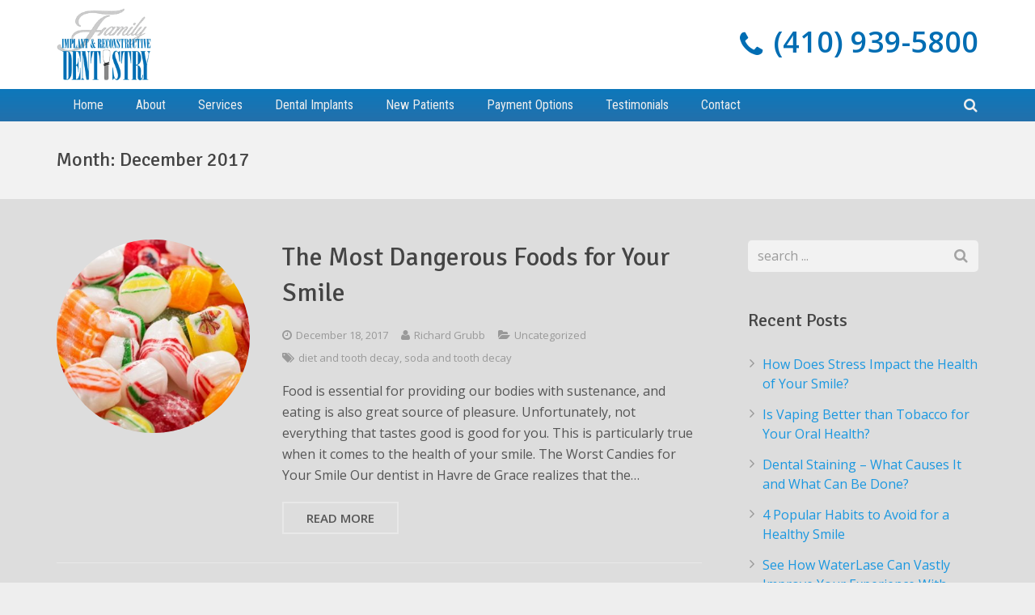

--- FILE ---
content_type: text/html; charset=UTF-8
request_url: https://drgrubb.com/2017/12/
body_size: 17376
content:
<!DOCTYPE HTML>
<html class="" lang="en-US">
	<!-- Google tag (gtag.js) -->
<script async src="https://www.googletagmanager.com/gtag/js?id=G-Q7M6TEQNXK"></script>
<script>
  window.dataLayer = window.dataLayer || [];
  function gtag(){dataLayer.push(arguments);}
  gtag('js', new Date());

  gtag('config', 'G-Q7M6TEQNXK');
</script>
	
<head>
<meta name="google-site-verification" content="jxjHLp-CT1xYo_btRJDWhay9UHkhgxIOJBTo0xOn1_Q" />
	<meta charset="UTF-8">

		<title>December 2017 - Family Implant &amp; Reconstructive Dentistry</title>

		<meta name="viewport" content="width=device-width, maximum-scale=1, initial-scale=1">
	<meta name="SKYPE_TOOLBAR" content="SKYPE_TOOLBAR_PARSER_COMPATIBLE" />


	<meta name='robots' content='noindex, follow' />
	<meta name="robots" content="index" />
<script>window.__SA_DYO_INITIALIZED__=true;</script>

	<!-- This site is optimized with the Yoast SEO plugin v25.2 - https://yoast.com/wordpress/plugins/seo/ -->
	<meta property="og:locale" content="en_US" />
	<meta property="og:type" content="website" />
	<meta property="og:title" content="December 2017 - Family Implant &amp; Reconstructive Dentistry" />
	<meta property="og:url" content="https://drgrubb.com/2017/12/" />
	<meta property="og:site_name" content="Family Implant &amp; Reconstructive Dentistry" />
	<meta name="twitter:card" content="summary_large_image" />
	<!-- / Yoast SEO plugin. -->


<link rel='dns-prefetch' href='//fonts.googleapis.com' />
<link rel="alternate" type="application/rss+xml" title="Family Implant &amp; Reconstructive Dentistry &raquo; Feed" href="https://drgrubb.com/feed/" />
<link rel="alternate" type="application/rss+xml" title="Family Implant &amp; Reconstructive Dentistry &raquo; Comments Feed" href="https://drgrubb.com/comments/feed/" />
<style id='wp-emoji-styles-inline-css' type='text/css'>

	img.wp-smiley, img.emoji {
		display: inline !important;
		border: none !important;
		box-shadow: none !important;
		height: 1em !important;
		width: 1em !important;
		margin: 0 0.07em !important;
		vertical-align: -0.1em !important;
		background: none !important;
		padding: 0 !important;
	}
</style>
<link rel='stylesheet' id='wp-block-library-css' href='https://drgrubb.com/wp-includes/css/dist/block-library/style.min.css?ver=6.6.4' type='text/css' media='all' />
<style id='classic-theme-styles-inline-css' type='text/css'>
/*! This file is auto-generated */
.wp-block-button__link{color:#fff;background-color:#32373c;border-radius:9999px;box-shadow:none;text-decoration:none;padding:calc(.667em + 2px) calc(1.333em + 2px);font-size:1.125em}.wp-block-file__button{background:#32373c;color:#fff;text-decoration:none}
</style>
<style id='global-styles-inline-css' type='text/css'>
:root{--wp--preset--aspect-ratio--square: 1;--wp--preset--aspect-ratio--4-3: 4/3;--wp--preset--aspect-ratio--3-4: 3/4;--wp--preset--aspect-ratio--3-2: 3/2;--wp--preset--aspect-ratio--2-3: 2/3;--wp--preset--aspect-ratio--16-9: 16/9;--wp--preset--aspect-ratio--9-16: 9/16;--wp--preset--color--black: #000000;--wp--preset--color--cyan-bluish-gray: #abb8c3;--wp--preset--color--white: #ffffff;--wp--preset--color--pale-pink: #f78da7;--wp--preset--color--vivid-red: #cf2e2e;--wp--preset--color--luminous-vivid-orange: #ff6900;--wp--preset--color--luminous-vivid-amber: #fcb900;--wp--preset--color--light-green-cyan: #7bdcb5;--wp--preset--color--vivid-green-cyan: #00d084;--wp--preset--color--pale-cyan-blue: #8ed1fc;--wp--preset--color--vivid-cyan-blue: #0693e3;--wp--preset--color--vivid-purple: #9b51e0;--wp--preset--gradient--vivid-cyan-blue-to-vivid-purple: linear-gradient(135deg,rgba(6,147,227,1) 0%,rgb(155,81,224) 100%);--wp--preset--gradient--light-green-cyan-to-vivid-green-cyan: linear-gradient(135deg,rgb(122,220,180) 0%,rgb(0,208,130) 100%);--wp--preset--gradient--luminous-vivid-amber-to-luminous-vivid-orange: linear-gradient(135deg,rgba(252,185,0,1) 0%,rgba(255,105,0,1) 100%);--wp--preset--gradient--luminous-vivid-orange-to-vivid-red: linear-gradient(135deg,rgba(255,105,0,1) 0%,rgb(207,46,46) 100%);--wp--preset--gradient--very-light-gray-to-cyan-bluish-gray: linear-gradient(135deg,rgb(238,238,238) 0%,rgb(169,184,195) 100%);--wp--preset--gradient--cool-to-warm-spectrum: linear-gradient(135deg,rgb(74,234,220) 0%,rgb(151,120,209) 20%,rgb(207,42,186) 40%,rgb(238,44,130) 60%,rgb(251,105,98) 80%,rgb(254,248,76) 100%);--wp--preset--gradient--blush-light-purple: linear-gradient(135deg,rgb(255,206,236) 0%,rgb(152,150,240) 100%);--wp--preset--gradient--blush-bordeaux: linear-gradient(135deg,rgb(254,205,165) 0%,rgb(254,45,45) 50%,rgb(107,0,62) 100%);--wp--preset--gradient--luminous-dusk: linear-gradient(135deg,rgb(255,203,112) 0%,rgb(199,81,192) 50%,rgb(65,88,208) 100%);--wp--preset--gradient--pale-ocean: linear-gradient(135deg,rgb(255,245,203) 0%,rgb(182,227,212) 50%,rgb(51,167,181) 100%);--wp--preset--gradient--electric-grass: linear-gradient(135deg,rgb(202,248,128) 0%,rgb(113,206,126) 100%);--wp--preset--gradient--midnight: linear-gradient(135deg,rgb(2,3,129) 0%,rgb(40,116,252) 100%);--wp--preset--font-size--small: 13px;--wp--preset--font-size--medium: 20px;--wp--preset--font-size--large: 36px;--wp--preset--font-size--x-large: 42px;--wp--preset--spacing--20: 0.44rem;--wp--preset--spacing--30: 0.67rem;--wp--preset--spacing--40: 1rem;--wp--preset--spacing--50: 1.5rem;--wp--preset--spacing--60: 2.25rem;--wp--preset--spacing--70: 3.38rem;--wp--preset--spacing--80: 5.06rem;--wp--preset--shadow--natural: 6px 6px 9px rgba(0, 0, 0, 0.2);--wp--preset--shadow--deep: 12px 12px 50px rgba(0, 0, 0, 0.4);--wp--preset--shadow--sharp: 6px 6px 0px rgba(0, 0, 0, 0.2);--wp--preset--shadow--outlined: 6px 6px 0px -3px rgba(255, 255, 255, 1), 6px 6px rgba(0, 0, 0, 1);--wp--preset--shadow--crisp: 6px 6px 0px rgba(0, 0, 0, 1);}:where(.is-layout-flex){gap: 0.5em;}:where(.is-layout-grid){gap: 0.5em;}body .is-layout-flex{display: flex;}.is-layout-flex{flex-wrap: wrap;align-items: center;}.is-layout-flex > :is(*, div){margin: 0;}body .is-layout-grid{display: grid;}.is-layout-grid > :is(*, div){margin: 0;}:where(.wp-block-columns.is-layout-flex){gap: 2em;}:where(.wp-block-columns.is-layout-grid){gap: 2em;}:where(.wp-block-post-template.is-layout-flex){gap: 1.25em;}:where(.wp-block-post-template.is-layout-grid){gap: 1.25em;}.has-black-color{color: var(--wp--preset--color--black) !important;}.has-cyan-bluish-gray-color{color: var(--wp--preset--color--cyan-bluish-gray) !important;}.has-white-color{color: var(--wp--preset--color--white) !important;}.has-pale-pink-color{color: var(--wp--preset--color--pale-pink) !important;}.has-vivid-red-color{color: var(--wp--preset--color--vivid-red) !important;}.has-luminous-vivid-orange-color{color: var(--wp--preset--color--luminous-vivid-orange) !important;}.has-luminous-vivid-amber-color{color: var(--wp--preset--color--luminous-vivid-amber) !important;}.has-light-green-cyan-color{color: var(--wp--preset--color--light-green-cyan) !important;}.has-vivid-green-cyan-color{color: var(--wp--preset--color--vivid-green-cyan) !important;}.has-pale-cyan-blue-color{color: var(--wp--preset--color--pale-cyan-blue) !important;}.has-vivid-cyan-blue-color{color: var(--wp--preset--color--vivid-cyan-blue) !important;}.has-vivid-purple-color{color: var(--wp--preset--color--vivid-purple) !important;}.has-black-background-color{background-color: var(--wp--preset--color--black) !important;}.has-cyan-bluish-gray-background-color{background-color: var(--wp--preset--color--cyan-bluish-gray) !important;}.has-white-background-color{background-color: var(--wp--preset--color--white) !important;}.has-pale-pink-background-color{background-color: var(--wp--preset--color--pale-pink) !important;}.has-vivid-red-background-color{background-color: var(--wp--preset--color--vivid-red) !important;}.has-luminous-vivid-orange-background-color{background-color: var(--wp--preset--color--luminous-vivid-orange) !important;}.has-luminous-vivid-amber-background-color{background-color: var(--wp--preset--color--luminous-vivid-amber) !important;}.has-light-green-cyan-background-color{background-color: var(--wp--preset--color--light-green-cyan) !important;}.has-vivid-green-cyan-background-color{background-color: var(--wp--preset--color--vivid-green-cyan) !important;}.has-pale-cyan-blue-background-color{background-color: var(--wp--preset--color--pale-cyan-blue) !important;}.has-vivid-cyan-blue-background-color{background-color: var(--wp--preset--color--vivid-cyan-blue) !important;}.has-vivid-purple-background-color{background-color: var(--wp--preset--color--vivid-purple) !important;}.has-black-border-color{border-color: var(--wp--preset--color--black) !important;}.has-cyan-bluish-gray-border-color{border-color: var(--wp--preset--color--cyan-bluish-gray) !important;}.has-white-border-color{border-color: var(--wp--preset--color--white) !important;}.has-pale-pink-border-color{border-color: var(--wp--preset--color--pale-pink) !important;}.has-vivid-red-border-color{border-color: var(--wp--preset--color--vivid-red) !important;}.has-luminous-vivid-orange-border-color{border-color: var(--wp--preset--color--luminous-vivid-orange) !important;}.has-luminous-vivid-amber-border-color{border-color: var(--wp--preset--color--luminous-vivid-amber) !important;}.has-light-green-cyan-border-color{border-color: var(--wp--preset--color--light-green-cyan) !important;}.has-vivid-green-cyan-border-color{border-color: var(--wp--preset--color--vivid-green-cyan) !important;}.has-pale-cyan-blue-border-color{border-color: var(--wp--preset--color--pale-cyan-blue) !important;}.has-vivid-cyan-blue-border-color{border-color: var(--wp--preset--color--vivid-cyan-blue) !important;}.has-vivid-purple-border-color{border-color: var(--wp--preset--color--vivid-purple) !important;}.has-vivid-cyan-blue-to-vivid-purple-gradient-background{background: var(--wp--preset--gradient--vivid-cyan-blue-to-vivid-purple) !important;}.has-light-green-cyan-to-vivid-green-cyan-gradient-background{background: var(--wp--preset--gradient--light-green-cyan-to-vivid-green-cyan) !important;}.has-luminous-vivid-amber-to-luminous-vivid-orange-gradient-background{background: var(--wp--preset--gradient--luminous-vivid-amber-to-luminous-vivid-orange) !important;}.has-luminous-vivid-orange-to-vivid-red-gradient-background{background: var(--wp--preset--gradient--luminous-vivid-orange-to-vivid-red) !important;}.has-very-light-gray-to-cyan-bluish-gray-gradient-background{background: var(--wp--preset--gradient--very-light-gray-to-cyan-bluish-gray) !important;}.has-cool-to-warm-spectrum-gradient-background{background: var(--wp--preset--gradient--cool-to-warm-spectrum) !important;}.has-blush-light-purple-gradient-background{background: var(--wp--preset--gradient--blush-light-purple) !important;}.has-blush-bordeaux-gradient-background{background: var(--wp--preset--gradient--blush-bordeaux) !important;}.has-luminous-dusk-gradient-background{background: var(--wp--preset--gradient--luminous-dusk) !important;}.has-pale-ocean-gradient-background{background: var(--wp--preset--gradient--pale-ocean) !important;}.has-electric-grass-gradient-background{background: var(--wp--preset--gradient--electric-grass) !important;}.has-midnight-gradient-background{background: var(--wp--preset--gradient--midnight) !important;}.has-small-font-size{font-size: var(--wp--preset--font-size--small) !important;}.has-medium-font-size{font-size: var(--wp--preset--font-size--medium) !important;}.has-large-font-size{font-size: var(--wp--preset--font-size--large) !important;}.has-x-large-font-size{font-size: var(--wp--preset--font-size--x-large) !important;}
:where(.wp-block-post-template.is-layout-flex){gap: 1.25em;}:where(.wp-block-post-template.is-layout-grid){gap: 1.25em;}
:where(.wp-block-columns.is-layout-flex){gap: 2em;}:where(.wp-block-columns.is-layout-grid){gap: 2em;}
:root :where(.wp-block-pullquote){font-size: 1.5em;line-height: 1.6;}
</style>
<link data-minify="1" rel='stylesheet' id='imtst_style_vc-css' href='https://drgrubb.com/wp-content/cache/min/1/wp-content/plugins/indeed-my-testimonials-vc/files/css/style.css?ver=1763572303' type='text/css' media='all' />
<link data-minify="1" rel='stylesheet' id='imtst_owl_carousel_vc-css' href='https://drgrubb.com/wp-content/cache/min/1/wp-content/plugins/indeed-my-testimonials-vc/files/css/owl.carousel.css?ver=1763572303' type='text/css' media='all' />
<link data-minify="1" rel='stylesheet' id='imtst_font-awesome-css' href='https://drgrubb.com/wp-content/cache/min/1/wp-content/plugins/indeed-my-testimonials-vc/files/css/font-awesome.min.css?ver=1763572303' type='text/css' media='all' />
<link rel='stylesheet' id='us-font-1-css' href='https://fonts.googleapis.com/css?family=Signika%3A400&#038;subset=latin&#038;ver=6.6.4' type='text/css' media='all' />
<link rel='stylesheet' id='us-font-2-css' href='https://fonts.googleapis.com/css?family=Open+Sans%3A400%2C400italic%2C600&#038;subset=latin&#038;ver=6.6.4' type='text/css' media='all' />
<link rel='stylesheet' id='us-font-3-css' href='https://fonts.googleapis.com/css?family=Roboto+Condensed%3A400%2C700&#038;subset=latin&#038;ver=6.6.4' type='text/css' media='all' />
<link data-minify="1" rel='stylesheet' id='us-gravityforms-css' href='https://drgrubb.com/wp-content/cache/min/1/wp-content/themes/Stripe/css/us.gravityforms.css?ver=1763572303' type='text/css' media='all' />
<link data-minify="1" rel='stylesheet' id='us-base-css' href='https://drgrubb.com/wp-content/cache/min/1/wp-content/themes/Stripe/framework/css/us-base.css?ver=1763572303' type='text/css' media='all' />
<link data-minify="1" rel='stylesheet' id='us-font-awesome-css' href='https://drgrubb.com/wp-content/cache/min/1/wp-content/themes/Stripe/framework/css/font-awesome.css?ver=1763572303' type='text/css' media='all' />
<link data-minify="1" rel='stylesheet' id='us-font-mdfi-css' href='https://drgrubb.com/wp-content/cache/min/1/wp-content/themes/Stripe/framework/css/font-mdfi.css?ver=1763572303' type='text/css' media='all' />
<link data-minify="1" rel='stylesheet' id='us-magnific-popup-css' href='https://drgrubb.com/wp-content/cache/min/1/wp-content/themes/Stripe/framework/css/magnific-popup.css?ver=1763572303' type='text/css' media='all' />
<link data-minify="1" rel='stylesheet' id='us-style-css' href='https://drgrubb.com/wp-content/cache/min/1/wp-content/themes/Stripe/css/style.css?ver=1763572303' type='text/css' media='all' />
<link data-minify="1" rel='stylesheet' id='us-responsive-css' href='https://drgrubb.com/wp-content/cache/min/1/wp-content/themes/Stripe/css/responsive.css?ver=1763572303' type='text/css' media='all' />
<link data-minify="1" rel='stylesheet' id='theme-style-css' href='https://drgrubb.com/wp-content/cache/min/1/wp-content/themes/Stripe-child/style.css?ver=1763572303' type='text/css' media='all' />
<link data-minify="1" rel='stylesheet' id='bsf-Defaults-css' href='https://drgrubb.com/wp-content/cache/min/1/wp-content/uploads/smile_fonts/Defaults/Defaults.css?ver=1763572303' type='text/css' media='all' />
<script type="text/javascript" src="https://drgrubb.com/wp-includes/js/jquery/jquery.min.js?ver=3.7.1" id="jquery-core-js"></script>
<script type="text/javascript" src="https://drgrubb.com/wp-includes/js/jquery/jquery-migrate.min.js?ver=3.4.1" id="jquery-migrate-js"></script>
<script data-minify="1" type="text/javascript" src="https://drgrubb.com/wp-content/cache/min/1/wp-content/plugins/indeed-my-testimonials-vc/files/js/owl.carousel.js?ver=1763572304" id="imtst_owl_carousel_js-js"></script>
<script data-minify="1" type="text/javascript" src="https://drgrubb.com/wp-content/cache/min/1/wp-content/plugins/indeed-my-testimonials-vc/files/js/front_end.js?ver=1763572304" id="imtst_front_end_testimonials_js-js"></script>
<script type="text/javascript" src="https://drgrubb.com/wp-content/plugins/indeed-my-testimonials-vc/files/js/isotope.pkgd.min.js" id="imtst_isotope_pkgd_min_vc-js"></script>
<script></script><link rel="https://api.w.org/" href="https://drgrubb.com/wp-json/" /><link rel="EditURI" type="application/rsd+xml" title="RSD" href="https://drgrubb.com/xmlrpc.php?rsd" />
<meta name="generator" content="WordPress 6.6.4" />

		<!-- GA Google Analytics @ https://m0n.co/ga -->
		<script>
			(function(i,s,o,g,r,a,m){i['GoogleAnalyticsObject']=r;i[r]=i[r]||function(){
			(i[r].q=i[r].q||[]).push(arguments)},i[r].l=1*new Date();a=s.createElement(o),
			m=s.getElementsByTagName(o)[0];a.async=1;a.src=g;m.parentNode.insertBefore(a,m)
			})(window,document,'script','https://www.google-analytics.com/analytics.js','ga');
			ga('create', 'UA-18185587-75', 'auto');
			ga('require', 'displayfeatures');
			ga('require', 'linkid');
			ga('send', 'pageview');
		</script>

	<style type="text/css">.recentcomments a{display:inline !important;padding:0 !important;margin:0 !important;}</style><meta name="generator" content="Powered by WPBakery Page Builder - drag and drop page builder for WordPress."/>
<noscript><style> .wpb_animate_when_almost_visible { opacity: 1; }</style></noscript>
		<style id='us-theme-options-css' type="text/css">body {font-family:"Open Sans", sans-serif;font-size:16px;line-height:26px;font-weight:400;}.w-blog.layout_grid .w-blog-post,.w-blog.layout_latest .w-blog-post {font-size:16px;}.l-header .menu-item-language,.l-header .w-nav-item {font-family:"Roboto Condensed", sans-serif;font-weight:400;}.type_desktop .menu-item-language > a,.l-header .type_desktop .w-nav-anchor.level_1,.type_desktop [class*="columns"] .menu-item-has-children .w-nav-anchor.level_2 {font-size:16px;}.type_desktop .submenu-languages .menu-item-language > a,.l-header .type_desktop .w-nav-anchor.level_2,.l-header .type_desktop .w-nav-anchor.level_3,.l-header .type_desktop .w-nav-anchor.level_4 {font-size:15px;}.l-header .type_mobile .w-nav-anchor.level_1 {font-size:16px;}.type_mobile .menu-item-language > a,.l-header .type_mobile .w-nav-anchor.level_2,.l-header .type_mobile .w-nav-anchor.level_3,.l-header .type_mobile .w-nav-anchor.level_4 {font-size:15px;}h1, h2, h3, h4, h5, h6,.w-blog-post.format-quote blockquote,.w-counter-number,.w-logo-title,.w-pricing-item-price,.w-tabs-item-title,.ult_price_figure,.ult_countdown-amount,.ultb3-box .ultb3-title,.stats-block .stats-desc .stats-number {font-family:"Signika", sans-serif;font-weight:400;}h1 {font-size:38px;}h2 {font-size:32px;}h3,.w-actionbox h2 {font-size:26px;}h4,.w-blog.layout_latest .w-blog-post-title,.widgettitle,.comment-reply-title,.woocommerce #reviews h2,.woocommerce .related > h2,.woocommerce .upsells > h2,.woocommerce .cross-sells > h2,.ultb3-box .ultb3-title,.flip-box-wrap .flip-box .ifb-face h3,.aio-icon-box .aio-icon-header h3.aio-icon-title {font-size:22px;}h5,.w-portfolio-item-title {font-size:20px;}h6 {font-size:18px;}@media (max-width:767px) {body {font-size:15px;line-height:25px;}h1 {font-size:30px;}h2 {font-size:26px;}h3 {font-size:22px;}h4,.w-blog.layout_latest .w-blog-post-title,.widgettitle,.comment-reply-title,.woocommerce #reviews h2,.woocommerce .related > h2,.woocommerce .upsells > h2,.woocommerce .cross-sells > h2,.ultb3-box .ultb3-title,.flip-box-wrap .flip-box .ifb-face h3,.aio-icon-box .aio-icon-header h3.aio-icon-title {font-size:20px;}h5,.w-portfolio-item-title {font-size:18px;}h6 {font-size:16px;}}.l-body,.l-header.pos_fixed {min-width:1240px;}.l-canvas.type_boxed,.l-canvas.type_boxed .l-subheader,.l-canvas.type_boxed ~ .l-footer .l-subfooter {max-width:1240px;}.l-subheader-h,.l-titlebar-h,.l-main-h,.l-section-h,.l-subfooter-h,.w-tabs-section-content-h,.w-blog-post-body {max-width:1140px;}.l-sidebar {width:25%;}.l-content {width:70%;}@media (max-width:767px) {.g-cols.offset_none,.g-cols.offset_none > div {display:block;}.g-cols > div {width:100% !important;margin-left:0 !important;margin-right:0 !important;margin-bottom:30px;}.l-subfooter.at_top .g-cols > div {margin-bottom:10px;}.g-cols.offset_none > div,.g-cols > div:last-child {margin-bottom:0 !important;}} @media (min-width:901px) {.l-subheader.at_middle {line-height:110px;}.l-header.layout_advanced .l-subheader.at_middle,.l-header.layout_centered .l-subheader.at_middle {height:110px;}.l-header.layout_standard.sticky .l-subheader.at_middle,.l-header.layout_extended.sticky .l-subheader.at_middle {line-height:60px;}.l-header.layout_advanced.sticky .l-subheader.at_middle,.l-header.layout_centered.sticky .l-subheader.at_middle {line-height:50px;height:50px;}.l-subheader.at_top {height:40px;}.l-subheader.at_top,.l-subheader.at_bottom {line-height:40px;}.l-header.layout_extended.sticky .l-subheader.at_top {line-height:0px;height:0px;}.l-header.layout_advanced.sticky .l-subheader.at_bottom,.l-header.layout_centered.sticky .l-subheader.at_bottom {line-height:40px;}.l-header.layout_standard.pos_fixed ~ .l-titlebar,.l-canvas.titlebar_none.sidebar_left .l-header.layout_standard.pos_fixed ~ .l-main,.l-canvas.titlebar_none.sidebar_right .l-header.layout_standard.pos_fixed ~ .l-main,.l-canvas.titlebar_none.sidebar_none .l-header.layout_standard.pos_fixed ~ .l-main .l-section:first-child,.l-header.layout_standard.pos_static.bg_transparent ~ .l-titlebar,.l-canvas.titlebar_none.sidebar_left .l-header.layout_standard.pos_static.bg_transparent ~ .l-main,.l-canvas.titlebar_none.sidebar_right .l-header.layout_standard.pos_static.bg_transparent ~ .l-main,.l-canvas.titlebar_none.sidebar_none .l-header.layout_standard.pos_static.bg_transparent ~ .l-main .l-section:first-child {padding-top:110px;}.l-header.layout_extended.pos_fixed ~ .l-titlebar,.l-canvas.titlebar_none.sidebar_left .l-header.layout_extended.pos_fixed ~ .l-main,.l-canvas.titlebar_none.sidebar_right .l-header.layout_extended.pos_fixed ~ .l-main,.l-canvas.titlebar_none.sidebar_none .l-header.layout_extended.pos_fixed ~ .l-main .l-section:first-child,.l-header.layout_extended.pos_static.bg_transparent ~ .l-titlebar,.l-canvas.titlebar_none.sidebar_left .l-header.layout_extended.pos_static.bg_transparent ~ .l-main,.l-canvas.titlebar_none.sidebar_right .l-header.layout_extended.pos_static.bg_transparent ~ .l-main,.l-canvas.titlebar_none.sidebar_none .l-header.layout_extended.pos_static.bg_transparent ~ .l-main .l-section:first-child {padding-top:150px;}.l-header.layout_advanced.pos_fixed ~ .l-titlebar,.l-canvas.titlebar_none.sidebar_left .l-header.layout_advanced.pos_fixed ~ .l-main,.l-canvas.titlebar_none.sidebar_right .l-header.layout_advanced.pos_fixed ~ .l-main,.l-canvas.titlebar_none.sidebar_none .l-header.layout_advanced.pos_fixed ~ .l-main .l-section:first-child,.l-header.layout_advanced.pos_static.bg_transparent ~ .l-titlebar,.l-canvas.titlebar_none.sidebar_left .l-header.layout_advanced.pos_static.bg_transparent ~ .l-main,.l-canvas.titlebar_none.sidebar_right .l-header.layout_advanced.pos_static.bg_transparent ~ .l-main,.l-canvas.titlebar_none.sidebar_none .l-header.layout_advanced.pos_static.bg_transparent ~ .l-main .l-section:first-child {padding-top:150px;}.l-header.layout_centered.pos_fixed ~ .l-titlebar,.l-canvas.titlebar_none.sidebar_left .l-header.layout_centered.pos_fixed ~ .l-main,.l-canvas.titlebar_none.sidebar_right .l-header.layout_centered.pos_fixed ~ .l-main,.l-canvas.titlebar_none.sidebar_none .l-header.layout_centered.pos_fixed ~ .l-main .l-section:first-child,.l-header.layout_centered.pos_static.bg_transparent ~ .l-titlebar,.l-canvas.titlebar_none.sidebar_left .l-header.layout_centered.pos_static.bg_transparent ~ .l-main,.l-canvas.titlebar_none.sidebar_right .l-header.layout_centered.pos_static.bg_transparent ~ .l-main,.l-canvas.titlebar_none.sidebar_none .l-header.layout_centered.pos_static.bg_transparent ~ .l-main .l-section:first-child {padding-top:150px;}.l-body.header_aside {padding-left:300px;position:relative;}.l-body.header_aside .l-canvas {position:static;}.rtl.l-body.header_aside {padding-left:0;padding-right:300px;}.l-header.layout_sided,.l-header.layout_sided .w-cart-notification {width:300px;}}@media (min-width:901px) {.w-logo-img {height:90px;}.w-logo.with_transparent .w-logo-img > img.for_default {margin-bottom:-90px;}.l-header.layout_standard.sticky .w-logo-img,.l-header.layout_extended.sticky .w-logo-img {height:60px;}.l-header.layout_standard.sticky .w-logo.with_transparent .w-logo-img > img.for_default,.l-header.layout_extended.sticky .w-logo.with_transparent .w-logo-img > img.for_default {margin-bottom:-60px;}.l-header.layout_advanced.sticky .w-logo-img,.l-header.layout_centered.sticky .w-logo-img {height:50px;}.l-header.layout_advanced.sticky .w-logo.with_transparent .w-logo-img > img.for_default,.l-header.layout_centered.sticky .w-logo.with_transparent .w-logo-img > img.for_default {margin-bottom:-50px;}.l-header.layout_sided .w-logo-img > img {width:200px;}.w-logo-title {font-size:27px;}}@media (min-width:601px) and (max-width:900px) {.w-logo-img {height:80px;}.w-logo.with_transparent .w-logo-img > img.for_default {margin-bottom:-80px;}.w-logo-title {font-size:24px;}}@media (max-width:600px) {.w-logo-img {height:50px;}.w-logo.with_transparent .w-logo-img > img.for_default {margin-bottom:-50px;}.w-logo-title {font-size:20px;}}.l-header .w-socials-item.custom .w-socials-item-link-hover {background-color:#1abc9c;}.l-body {background-color:#eeeeee;}.l-subheader.at_middle,.l-subheader.at_middle .w-lang-list,.l-subheader.at_middle .type_mobile .w-nav-list.level_1 {background-color:#ffffff;}.l-subheader.at_middle,.transparent .l-subheader.at_middle .type_mobile .w-nav-list.level_1 {color:#000000;}.no-touch .w-logo-link:hover,.no-touch .l-subheader.at_middle .w-contacts-item-value a:hover,.no-touch .l-subheader.at_middle .w-lang-item:hover,.no-touch .transparent .l-subheader.at_middle .w-lang.active .w-lang-item:hover,.no-touch .l-subheader.at_middle .w-socials-item-link:hover,.no-touch .l-subheader.at_middle .w-search-open:hover,.no-touch .l-subheader.at_middle .w-cart-h:hover .w-cart-link,.no-touch .l-subheader.at_middle .w-cart-quantity {color:#1b98e0;}.l-subheader.at_top,.l-subheader.at_top .w-lang-list,.l-subheader.at_bottom,.l-subheader.at_bottom .type_mobile .w-nav-list.level_1 {background-color:#193d70;}.l-subheader.at_top,.l-subheader.at_bottom,.transparent .l-subheader.at_bottom .type_mobile .w-nav-list.level_1,.w-lang.active .w-lang-item {color:#ffffff;}.no-touch .l-subheader.at_top .w-contacts-item-value a:hover,.no-touch .l-subheader.at_top .w-lang-item:hover,.no-touch .transparent .l-subheader.at_top .w-lang.active .w-lang-item:hover,.no-touch .l-subheader.at_top .w-socials-item-link:hover,.no-touch .l-subheader.at_bottom .w-search-open:hover,.no-touch .l-subheader.at_bottom .w-cart-h:hover .w-cart-link,.no-touch .l-subheader.at_bottom .w-cart-quantity {color:#1b98e0;}.l-header.transparent .l-subheader {color:#ffffff;}.no-touch .l-header.transparent .type_desktop .menu-item-language > a:hover,.no-touch .l-header.transparent .type_desktop .menu-item-language:hover > a,.no-touch .l-header.transparent .w-logo-link:hover,.no-touch .l-header.transparent .l-subheader .w-contacts-item-value a:hover,.no-touch .l-header.transparent .l-subheader .w-lang-item:hover,.no-touch .l-header.transparent .l-subheader .w-socials-item-link:hover,.no-touch .l-header.transparent .l-subheader .w-search-open:hover,.no-touch .l-header.transparent .l-subheader .w-cart-h:hover .w-cart-link,.no-touch .l-header.transparent .l-subheader .w-cart-quantity,.no-touch .l-header.transparent .type_desktop .w-nav-item.level_1:hover .w-nav-anchor.level_1 {color:#ffffff;}.l-header.transparent .w-nav-title:after {background-color:#ffffff;}.w-search.layout_popup .w-form:before {background-color:#333;}.w-search.layout_popup .w-form {color:#eee;}.no-touch .l-header .menu-item-language > a:hover,.no-touch .type_desktop .menu-item-language:hover > a,.no-touch .l-header .w-nav-item.level_1:hover .w-nav-anchor.level_1 {background-color:#5778A7;}.no-touch .l-header .menu-item-language > a:hover,.no-touch .type_desktop .menu-item-language:hover > a,.no-touch .l-header .w-nav-item.level_1:hover .w-nav-anchor.level_1 {color:#eee;}.w-nav-title:after {background-color:#eee;}.l-header .w-nav-item.level_1.active .w-nav-anchor.level_1,.l-header .w-nav-item.level_1.current-menu-item .w-nav-anchor.level_1,.l-header .w-nav-item.level_1.current-menu-ancestor .w-nav-anchor.level_1 {color:#eeeeee;}.l-header .w-nav-item.level_1.active .w-nav-anchor.level_1,.l-header .w-nav-item.level_1.current-menu-item .w-nav-anchor.level_1,.l-header .w-nav-item.level_1.current-menu-ancestor .w-nav-anchor.level_1 {background-color:#5778A7;}.l-header.transparent .type_desktop .w-nav-item.level_1.active .w-nav-anchor.level_1,.l-header.transparent .type_desktop .w-nav-item.level_1.current-menu-item .w-nav-anchor.level_1,.l-header.transparent .type_desktop .w-nav-item.level_1.current-menu-ancestor .w-nav-anchor.level_1 {color:#eeeeee;}.type_desktop .submenu-languages,.l-header .w-nav-list.level_2,.l-header .w-nav-list.level_3,.l-header .w-nav-list.level_4 {background-color:#1b98e0;}.type_desktop .submenu-languages,.l-header .w-nav-anchor.level_2,.l-header .w-nav-anchor.level_3,.l-header .w-nav-anchor.level_4,.type_desktop [class*="columns"] .w-nav-item.menu-item-has-children.active .w-nav-anchor.level_2,.type_desktop [class*="columns"] .w-nav-item.menu-item-has-children.current-menu-item .w-nav-anchor.level_2,.type_desktop [class*="columns"] .w-nav-item.menu-item-has-children.current-menu-ancestor .w-nav-anchor.level_2,.no-touch .type_desktop [class*="columns"] .w-nav-item.menu-item-has-children:hover .w-nav-anchor.level_2 {color:#ffffff;}.no-touch .type_desktop .submenu-languages .menu-item-language:hover > a,.no-touch .l-header .w-nav-item.level_2:hover .w-nav-anchor.level_2,.no-touch .l-header .w-nav-item.level_3:hover .w-nav-anchor.level_3,.no-touch .l-header .w-nav-item.level_4:hover .w-nav-anchor.level_4 {background-color:#ffffff;}.no-touch .type_desktop .submenu-languages .menu-item-language:hover > a,.no-touch .l-header .w-nav-item.level_2:hover .w-nav-anchor.level_2,.no-touch .l-header .w-nav-item.level_3:hover .w-nav-anchor.level_3,.no-touch .l-header .w-nav-item.level_4:hover .w-nav-anchor.level_4 {color:#1b98e0;}.l-header .w-nav-item.level_2.current-menu-item .w-nav-anchor.level_2,.l-header .w-nav-item.level_2.current-menu-ancestor .w-nav-anchor.level_2,.l-header .w-nav-item.level_3.current-menu-item .w-nav-anchor.level_3,.l-header .w-nav-item.level_3.current-menu-ancestor .w-nav-anchor.level_3,.l-header .w-nav-item.level_4.current-menu-item .w-nav-anchor.level_4,.l-header .w-nav-item.level_4.current-menu-ancestor .w-nav-anchor.level_4 {background-color:#1487ca;}.l-header .w-nav-item.level_2.current-menu-item .w-nav-anchor.level_2,.l-header .w-nav-item.level_2.current-menu-ancestor .w-nav-anchor.level_2,.l-header .w-nav-item.level_3.current-menu-item .w-nav-anchor.level_3,.l-header .w-nav-item.level_3.current-menu-ancestor .w-nav-anchor.level_3,.l-header .w-nav-item.level_4.current-menu-item .w-nav-anchor.level_4,.l-header .w-nav-item.level_4.current-menu-ancestor .w-nav-anchor.level_4 {color:#ffffff;}.btn.w-nav-item .w-nav-anchor.level_1 {background-color:#1b98e0 !important;}.btn.w-nav-item .w-nav-anchor.level_1 {color:#ffffff !important;}.no-touch .btn.w-nav-item .w-nav-anchor.level_1:before {background-color:#1487ca !important;}.no-touch .btn.w-nav-item .w-nav-anchor.level_1:hover {color:#ffffff !important;}.l-canvas,.w-blog.layout_masonry .w-blog-post-h,.w-cart-dropdown,.g-filters-item.active,.no-touch .g-filters-item.active:hover,.w-portfolio-item-anchor,.w-tabs.layout_default .w-tabs-item.active,.no-touch .w-tabs.layout_default .w-tabs-item.active:hover,.w-tabs.layout_ver .w-tabs-item.active,.no-touch .w-tabs.layout_ver .w-tabs-item.active:hover,.w-tabs.layout_timeline .w-tabs-item,.w-tabs.layout_timeline .w-tabs-section-header-h,.no-touch #lang_sel ul ul a:hover,.no-touch #lang_sel_click ul ul a:hover,#lang_sel_footer,.woocommerce-tabs .tabs li.active,.no-touch .woocommerce-tabs .tabs li.active:hover,.woocommerce .stars span:after,.woocommerce .stars span a:after,.woocommerce #payment .payment_box input[type="text"],#bbp-user-navigation li.current,.gform_wrapper .chosen-container-single .chosen-search input[type="text"],.gform_wrapper .chosen-container-multi .chosen-choices li.search-choice {background-color:#ddd;}.woocommerce .blockUI.blockOverlay {background-color:#ddd !important;}a.w-btn.color_contrast,.w-btn.color_contrast,.no-touch a.w-btn.color_contrast:hover,.no-touch .w-btn.color_contrast:hover,.no-touch a.w-btn.color_contrast.style_outlined:hover,.no-touch .w-btn.color_contrast.style_outlined:hover,.w-iconbox.style_circle.color_contrast .w-iconbox-icon {color:#ddd;}input,textarea,select,.l-section.for_blogpost .w-blog-post-preview,.w-actionbox.color_light,.w-blog-post-preview-icon,.g-filters,.w-iconbox.style_circle.color_light .w-iconbox-icon,.g-loadmore-btn,.w-pricing-item-header,.w-tabs-list,.no-touch .l-main .widget_nav_menu a:hover,#lang_sel a,#lang_sel_click a,.smile-icon-timeline-wrap .timeline-wrapper .timeline-block,.smile-icon-timeline-wrap .timeline-feature-item.feat-item,.woocommerce .quantity .plus,.woocommerce .quantity .minus,.select2-container a.select2-choice,.select2-drop .select2-search input,.woocommerce-tabs .tabs,.woocommerce #payment .payment_box,#subscription-toggle,#favorite-toggle,#bbp-user-navigation,.gform_wrapper .chosen-container-single .chosen-single,.gform_wrapper .chosen-container .chosen-drop,.gform_wrapper .chosen-container-multi .chosen-choices {background-color:#f2f2f2;}.timeline-wrapper .timeline-post-right .ult-timeline-arrow l,.timeline-wrapper .timeline-post-left .ult-timeline-arrow l,.timeline-feature-item.feat-item .ult-timeline-arrow l,.woocommerce #payment .payment_box:after {border-color:#f2f2f2;}.l-section,.g-cols > div,.w-blog-post,.w-comments-list,.w-pricing-item-h,.w-profile,.w-separator,.w-tabs-section,.w-tabs-section-header:before,.w-tabs.layout_timeline .w-tabs-list:before,.w-tabs.layout_timeline.accordion .w-tabs-section-content,.g-tags > a,.w-testimonial,.widget_calendar #calendar_wrap,.l-main .widget_nav_menu > div,.l-main .widget_nav_menu .menu-item a,.widget_nav_menu .menu-item.menu-item-has-children + .menu-item > a,.wp-polls,.select2-container a.select2-choice,.smile-icon-timeline-wrap .timeline-line,.woocommerce table th,.woocommerce table td,.woocommerce .login,.woocommerce .checkout_coupon,.woocommerce .register,.woocommerce .cart.variations_form,.woocommerce .cart .group_table,.woocommerce .cart .group_table td,.woocommerce .commentlist .comment-text,.woocommerce .comment-respond,.woocommerce .related,.woocommerce .upsells,.woocommerce .cross-sells,.woocommerce .checkout #order_review,.woocommerce ul.order_details li,.woocommerce .shop_table.my_account_orders,.widget_price_filter .ui-slider-handle,.widget_layered_nav ul,.widget_layered_nav ul li,#bbpress-forums fieldset,#bbpress-forums .bbp-body > ul,#bbpress-forums li.bbp-header,.bbp-replies .bbp-body,div.bbp-forum-header,div.bbp-topic-header,div.bbp-reply-header,.bbp-pagination-links a,.bbp-pagination-links span.current,span.bbp-topic-pagination a.page-numbers,.bbp-logged-in,.gform_wrapper .gsection,.gform_wrapper .gf_page_steps,.gform_wrapper li.gfield_creditcard_warning,.form_saved_message {border-color:#e8e8e8;}.w-separator,.w-iconbox.color_light .w-iconbox-icon {color:#e8e8e8;}a.w-btn.color_light,.w-btn.color_light,.w-btn.color_light.style_outlined:before,.w-btn.w-blog-post-more:before,.w-iconbox.style_circle.color_light .w-iconbox-icon,.no-touch .g-loadmore-btn:hover,.woocommerce .button,.no-touch .woocommerce .quantity .plus:hover,.no-touch .woocommerce .quantity .minus:hover,.widget_price_filter .ui-slider,.gform_wrapper .gform_page_footer .gform_previous_button {background-color:#e8e8e8;}a.w-btn.color_light.style_outlined,.w-btn.color_light.style_outlined,.w-btn.w-blog-post-more,.w-iconbox.style_outlined.color_light .w-iconbox-icon,.w-person-links-item,.w-socials-item-link,.pagination .page-numbers {box-shadow:0 0 0 2px #e8e8e8 inset;}h1, h2, h3, h4, h5, h6,input,textarea,select,.no-touch a.w-btn.color_light:hover,.no-touch .w-btn.color_light:hover,.no-touch .w-btn.w-blog-post-more:hover,.w-counter-number,.w-form-row-field:before,.w-portfolio-item-anchor,.no-touch .w-portfolio-item-anchor:hover,.l-section.color_primary a.w-portfolio-item-anchor,.l-section.color_secondary a.w-portfolio-item-anchor,.w-pricing-item-header,.woocommerce .products .product .price,.woocommerce div.product .price,.gform_wrapper .chosen-container-single .chosen-single {color:#444;}.l-canvas,a.w-btn.color_contrast.style_outlined,.w-btn.color_contrast.style_outlined,.w-btn.w-blog-post-more,.w-cart-dropdown,.w-iconbox.color_contrast .w-iconbox-icon,.w-iconbox.color_light.style_circle .w-iconbox-icon,.w-tabs.layout_timeline .w-tabs-item,.w-tabs.layout_timeline .w-tabs-section-header-h,.woocommerce .button {color:#555;}a.w-btn.color_contrast,.w-btn.color_contrast,.w-btn.color_contrast.style_outlined:before,.w-iconbox.style_circle.color_contrast .w-iconbox-icon {background-color:#555;}a.w-btn.color_contrast.style_outlined,.w-btn.color_contrast.style_outlined,.w-iconbox.style_outlined.color_contrast .w-iconbox-icon {box-shadow:0 0 0 2px #555 inset;}a,.highlight_primary,.no-touch .l-titlebar .g-nav-item:hover,a.w-btn.color_primary.style_outlined,.w-btn.color_primary.style_outlined,.l-main .w-contacts-item:before,.w-counter.color_primary .w-counter-number,.g-filters-item.active,.no-touch .g-filters-item.active:hover,.w-form-row.focused .w-form-row-field:before,.w-iconbox.color_primary .w-iconbox-icon,.no-touch .w-iconbox-link:hover .w-iconbox-title,.no-touch .w-logos .owl-prev:hover,.no-touch .w-logos .owl-next:hover,.w-separator.color_primary,.w-tabs.layout_default .w-tabs-item.active,.no-touch .w-tabs.layout_default .w-tabs-item.active:hover,.w-tabs-section.active .w-tabs-section-header,.w-tabs.layout_ver .w-tabs-item.active,.no-touch .w-tabs.layout_ver .w-tabs-item.active:hover,.no-touch .g-tags > a:hover,.woocommerce .products .product .button,.woocommerce .star-rating span:before,.woocommerce-tabs .tabs li.active,.no-touch .woocommerce-tabs .tabs li.active:hover,.woocommerce .stars span a:after,#subscription-toggle span.is-subscribed:before,#favorite-toggle span.is-favorite:before {color:#1b98e0;}.l-section.color_primary,.l-titlebar.color_primary,.highlight_primary_bg,.w-actionbox.color_primary,button,input[type="submit"],a.w-btn.color_primary,.w-btn.color_primary,.w-btn.color_primary.style_outlined:before,.no-touch .g-filters-item:hover,.w-iconbox.style_circle.color_primary .w-iconbox-icon,.no-touch .w-iconbox.style_circle .w-iconbox-icon:before,.no-touch .w-iconbox.style_outlined .w-iconbox-icon:before,.no-touch .w-person.layout_toplinks .w-person-links,.w-pricing-item.type_featured .w-pricing-item-header,.w-tabs.layout_timeline .w-tabs-item:before,.w-tabs.layout_timeline .w-tabs-section-header-h:before,.no-touch .w-toplink.active:hover,.no-touch .pagination .page-numbers:before,.pagination .page-numbers.current,.l-main .widget_nav_menu .menu-item.current-menu-item > a,.rsDefault .rsThumb.rsNavSelected,.no-touch .tp-leftarrow.tparrows.custom:before,.no-touch .tp-rightarrow.tparrows.custom:before,.smile-icon-timeline-wrap .timeline-separator-text .sep-text,.smile-icon-timeline-wrap .timeline-wrapper .timeline-dot,.smile-icon-timeline-wrap .timeline-feature-item .timeline-dot,p.demo_store,.woocommerce .button.alt,.woocommerce .button.checkout,.no-touch .woocommerce .products .product .button:hover,.woocommerce .products .product .button.loading,.woocommerce .onsale,.widget_price_filter .ui-slider-range,.widget_layered_nav ul li.chosen,.widget_layered_nav_filters ul li a,.no-touch .bbp-pagination-links a:hover,.bbp-pagination-links span.current,.no-touch span.bbp-topic-pagination a.page-numbers:hover,.gform_wrapper .gform_page_footer .gform_next_button,.gform_wrapper .gf_progressbar_percentage,.gform_wrapper .chosen-container .chosen-results li.highlighted {background-color:#1b98e0;}.g-html blockquote,.no-touch .l-titlebar .g-nav-item:hover,.no-touch .w-logos .owl-prev:hover,.no-touch .w-logos .owl-next:hover,.no-touch .w-logos-item:hover .w-logos-item-h,.w-separator.color_primary,.w-tabs.layout_default .w-tabs-item.active,.no-touch .w-tabs.layout_default .w-tabs-item.active:hover,.w-tabs.layout_ver .w-tabs-item.active,.no-touch .w-tabs.layout_ver .w-tabs-item.active:hover,.no-touch .g-tags > a:hover,.no-touch .w-testimonial:hover,.l-main .widget_nav_menu .menu-item.current-menu-item > a,.woocommerce-tabs .tabs li.active,.no-touch .woocommerce-tabs .tabs li.active:hover,.widget_layered_nav ul li.chosen,.bbp-pagination-links span.current,.no-touch #bbpress-forums .bbp-pagination-links a:hover,.no-touch #bbpress-forums .bbp-topic-pagination a:hover,#bbp-user-navigation li.current {border-color:#1b98e0;}a.w-btn.color_primary.style_outlined,.w-btn.color_primary.style_outlined,.l-main .w-contacts-item:before,.w-iconbox.color_primary.style_outlined .w-iconbox-icon,.w-tabs.layout_timeline .w-tabs-item,.w-tabs.layout_timeline .w-tabs-section-header-h,.woocommerce .products .product .button {box-shadow:0 0 0 2px #1b98e0 inset;}input:focus,textarea:focus,select:focus {box-shadow:0 0 0 2px #1b98e0;}.no-touch a:hover,.highlight_secondary,.no-touch .w-blog-post-link:hover .w-blog-post-title,.no-touch .w-blog-post-link:hover .w-blog-post-preview-icon,.no-touch .w-blog-post-meta a:hover,.no-touch .w-blognav-prev:hover .w-blognav-title,.no-touch .w-blognav-next:hover .w-blognav-title,a.w-btn.color_secondary.style_outlined,.w-btn.color_secondary.style_outlined,.w-counter.color_secondary .w-counter-number,.w-iconbox.color_secondary .w-iconbox-icon,.w-separator.color_secondary,.no-touch .l-main .widget_tag_cloud a:hover,.no-touch .l-main .widget_product_tag_cloud .tagcloud a:hover,.no-touch .bbp_widget_login a.button.logout-link:hover {color:#447490;}.l-section.color_secondary,.l-titlebar.color_secondary,.highlight_secondary_bg,.no-touch input[type="submit"]:hover,a.w-btn.color_secondary,.w-btn.color_secondary,.w-btn.color_secondary.style_outlined:before,.w-actionbox.color_secondary,.w-iconbox.style_circle.color_secondary .w-iconbox-icon,.no-touch .woocommerce .button:hover,.no-touch .woocommerce input[type="submit"]:hover,.no-touch .woocommerce .button.alt:hover,.no-touch .woocommerce .button.checkout:hover,.no-touch .woocommerce .product-remove a.remove:hover,.no-touch .widget_layered_nav_filters ul li a:hover {background-color:#447490;}.w-separator.color_secondary {border-color:#447490;}a.w-btn.color_secondary.style_outlined,.w-btn.color_secondary.style_outlined,.w-iconbox.color_secondary.style_outlined .w-iconbox-icon {box-shadow:0 0 0 2px #447490 inset;}.highlight_faded,.w-blog-post-preview-icon,.w-blog-post-meta,.w-profile-link.for_logout,.l-main .widget_tag_cloud a,.l-main .widget_product_tag_cloud .tagcloud a,.woocommerce-breadcrumb,.woocommerce .star-rating:before,.woocommerce .stars span:after,.woocommerce .product-remove a.remove,p.bbp-topic-meta,.bbp_widget_login a.button.logout-link {color:#999999;}.w-blog.layout_latest .w-blog-post-meta-date {border-color:#999999;}.l-section.color_alternate,.l-titlebar.color_alternate,.color_alternate .g-filters-item.active,.no-touch .color_alternate .g-filters-item.active:hover,.color_alternate .w-tabs.layout_default .w-tabs-item.active,.no-touch .color_alternate .w-tabs.layout_default .w-tabs-item.active:hover,.color_alternate .w-tabs.layout_ver .w-tabs-item.active,.no-touch .color_alternate .w-tabs.layout_ver .w-tabs-item.active:hover,.color_alternate .w-tabs.layout_timeline .w-tabs-item,.color_alternate .w-tabs.layout_timeline .w-tabs-section-header-h {background-color:#f2f2f2;}.color_alternate a.w-btn.color_contrast,.color_alternate .w-btn.color_contrast,.no-touch .color_alternate a.w-btn.color_contrast:hover,.no-touch .color_alternate .w-btn.color_contrast:hover,.no-touch .color_alternate a.w-btn.color_contrast.style_outlined:hover,.no-touch .color_alternate .w-btn.color_contrast.style_outlined:hover,.color_alternate .w-iconbox.style_circle.color_contrast .w-iconbox-icon {color:#f2f2f2;}.color_alternate input,.color_alternate textarea,.color_alternate select,.color_alternate .w-blog-post-preview-icon,.color_alternate .g-filters,.color_alternate .w-iconbox.style_circle.color_light .w-iconbox-icon,.color_alternate .g-loadmore-btn,.color_alternate .w-pricing-item-header,.color_alternate .w-tabs-list {background-color:#ffffff;}.l-section.color_alternate,.color_alternate .g-cols > div,.color_alternate .w-blog-post,.color_alternate .w-comments-list,.color_alternate .w-pricing-item-h,.color_alternate .w-profile,.color_alternate .w-separator,.color_alternate .w-tabs-section,.color_alternate .w-tabs-section-header:before,.color_alternate .w-tabs.layout_timeline .w-tabs-list:before,.color_alternate .w-tabs.layout_timeline.accordion .w-tabs-section-content,.color_alternate .w-testimonial {border-color:#dddddd;}.color_alternate .w-separator,.color_alternate .w-iconbox.color_light .w-iconbox-icon {color:#dddddd;}.color_alternate a.w-btn.color_light,.color_alternate .w-btn.color_light,.color_alternate .w-btn.color_light.style_outlined:before,.color_alternate .w-btn.w-blog-post-more:before,.color_alternate .w-iconbox.style_circle.color_light .w-iconbox-icon,.no-touch .color_alternate .g-loadmore-btn:hover {background-color:#dddddd;}.color_alternate a.w-btn.color_light.style_outlined,.color_alternate .w-btn.color_light.style_outlined,.color_alternate .w-btn.w-blog-post-more,.color_alternate .w-iconbox.style_outlined.color_light .w-iconbox-icon,.color_alternate .w-person-links-item,.color_alternate .w-socials-item-link,.color_alternate .pagination .page-numbers {box-shadow:0 0 0 2px #dddddd inset;}.color_alternate h1,.color_alternate h2,.color_alternate h3,.color_alternate h4,.color_alternate h5,.color_alternate h6,.color_alternate input,.color_alternate textarea,.color_alternate select,.no-touch .color_alternate a.w-btn.color_light:hover,.no-touch .color_alternate .w-btn.color_light:hover,.no-touch .color_alternate .w-btn.w-blog-post-more:hover,.color_alternate .w-counter-number,.color_alternate .w-form-row-field:before,.color_alternate .w-pricing-item-header {color:#444444;}.l-section.color_alternate,.color_alternate a.w-btn.color_contrast.style_outlined,.color_alternate .w-btn.color_contrast.style_outlined,.color_alternate .w-btn.w-blog-post-more,.color_alternate .w-iconbox.color_contrast .w-iconbox-icon,.color_alternate .w-iconbox.color_light.style_circle .w-iconbox-icon,.color_alternate .w-tabs.layout_timeline .w-tabs-item,.color_alternate .w-tabs.layout_timeline .w-tabs-section-header-h {color:#666666;}.color_alternate a.w-btn.color_contrast,.color_alternate .w-btn.color_contrast,.color_alternate .w-btn.color_contrast.style_outlined:before,.color_alternate .w-iconbox.style_circle.color_contrast .w-iconbox-icon {background-color:#666666;}.color_alternate a.w-btn.color_contrast.style_outlined,.color_alternate .w-btn.color_contrast.style_outlined,.color_alternate .w-iconbox.style_outlined.color_contrast .w-iconbox-icon {box-shadow:0 0 0 2px #666666 inset;}.color_alternate a,.color_alternate .highlight_primary,.no-touch .l-titlebar.color_alternate .g-nav-item:hover,.color_alternate a.w-btn.color_primary.style_outlined,.color_alternate .w-btn.color_primary.style_outlined,.l-main .color_alternate .w-contacts-item:before,.color_alternate .w-counter.color_primary .w-counter-number,.color_alternate .g-filters-item.active,.no-touch .color_alternate .g-filters-item.active:hover,.color_alternate .w-form-row.focused .w-form-row-field:before,.color_alternate .w-iconbox.color_primary .w-iconbox-icon,.no-touch .color_alternate .w-iconbox-link:hover .w-iconbox-title,.no-touch .color_alternate .w-logos .owl-prev:hover,.no-touch .color_alternate .w-logos .owl-next:hover,.color_alternate .w-separator.color_primary,.color_alternate .w-tabs.layout_default .w-tabs-item.active,.no-touch .color_alternate .w-tabs.layout_default .w-tabs-item.active:hover,.color_alternate .w-tabs-section.active .w-tabs-section-header,.color_alternate .w-tabs.layout_ver .w-tabs-item.active,.no-touch .color_alternate .w-tabs.layout_ver .w-tabs-item.active:hover {color:#1b98e0;}.color_alternate .highlight_primary_bg,.color_alternate .w-actionbox.color_primary,.color_alternate button,.color_alternate input[type="submit"],.color_alternate a.w-btn.color_primary,.color_alternate .w-btn.color_primary,.color_alternate .w-btn.color_primary.style_outlined:before,.no-touch .color_alternate .g-filters-item:hover,.color_alternate .w-iconbox.style_circle.color_primary .w-iconbox-icon,.no-touch .color_alternate .w-iconbox.style_circle .w-iconbox-icon:before,.no-touch .color_alternate .w-iconbox.style_outlined .w-iconbox-icon:before,.no-touch .color_alternate .w-person.layout_toplinks .w-person-links,.color_alternate .w-pricing-item.type_featured .w-pricing-item-header,.color_alternate .w-tabs.layout_timeline .w-tabs-item:before,.color_alternate .w-tabs.layout_timeline .w-tabs-section-header-h:before,.no-touch .color_alternate .w-toplink.active:hover,.no-touch .color_alternate .pagination .page-numbers:before,.color_alternate .pagination .page-numbers.current {background-color:#1b98e0;}.g-html .color_alternate blockquote,.no-touch .l-titlebar.color_alternate.g-nav-item:hover,.no-touch .color_alternate .w-logos .owl-prev:hover,.no-touch .color_alternate .w-logos .owl-next:hover,.no-touch .color_alternate .w-logos-item:hover .w-logos-item-h,.color_alternate .w-separator.color_primary,.color_alternate .w-tabs.layout_default .w-tabs-item.active,.no-touch .color_alternate .w-tabs.layout_default .w-tabs-item.active:hover,.color_alternate .w-tabs.layout_ver .w-tabs-item.active,.no-touch .color_alternate .w-tabs.layout_ver .w-tabs-item.active:hover,.no-touch .color_alternate .g-tags > a:hover,.no-touch .color_alternate .w-testimonial:hover {border-color:#1b98e0;}.color_alternate a.w-btn.color_primary.style_outlined,.color_alternate .w-btn.color_primary.style_outlined,.l-main .color_alternate .w-contacts-item:before,.color_alternate .w-iconbox.color_primary.style_outlined .w-iconbox-icon,.color_alternate .w-tabs.layout_timeline .w-tabs-item,.color_alternate .w-tabs.layout_timeline .w-tabs-section-header-h {box-shadow:0 0 0 2px #1b98e0 inset;}.color_alternate input:focus,.color_alternate textarea:focus,.color_alternate select:focus {box-shadow:0 0 0 2px #1b98e0;}.no-touch .color_alternate a:hover,.color_alternate .highlight_secondary,.no-touch .color_alternate .w-blog-post-link:hover .w-blog-post-title,.no-touch .color_alternate .w-blog-post-link:hover .w-blog-post-preview-icon,.no-touch .color_alternate .w-blog-post-meta a:hover,.color_alternate a.w-btn.color_secondary.style_outlined,.color_alternate .w-btn.color_secondary.style_outlined,.color_alternate .w-counter.color_secondary .w-counter-number,.color_alternate .w-iconbox.color_secondary .w-iconbox-icon,.color_alternate .w-separator.color_secondary {color:#447490;}.color_alternate .highlight_secondary_bg,.no-touch .color_alternate input[type="submit"]:hover,.color_alternate a.w-btn.color_secondary,.color_alternate .w-btn.color_secondary,.color_alternate .w-btn.color_secondary.style_outlined:before,.color_alternate .w-actionbox.color_secondary,.color_alternate .w-iconbox.style_circle.color_secondary .w-iconbox-icon {background-color:#447490;}.color_alternate .w-separator.color_secondary {border-color:#447490;}.color_alternate a.w-btn.color_secondary.style_outlined,.color_alternate .w-btn.color_secondary.style_outlined,.color_alternate .w-iconbox.color_secondary.style_outlined .w-iconbox-icon {box-shadow:0 0 0 2px #447490 inset;}.color_alternate .highlight_faded,.color_alternate .w-blog-post-preview-icon,.color_alternate .w-blog-post-meta,.color_alternate .w-profile-link.for_logout {color:#999999;}.color_alternate .w-blog.layout_latest .w-blog-post-meta-date {border-color:#999999;}.l-subfooter.at_top,.no-touch .l-subfooter.at_top #lang_sel ul ul a:hover,.no-touch .l-subfooter.at_top #lang_sel_click ul ul a:hover {background-color:#193d70;}.l-subfooter.at_top input,.l-subfooter.at_top textarea,.l-subfooter.at_top select,.no-touch .l-subfooter.at_top #lang_sel a,.no-touch .l-subfooter.at_top #lang_sel_click a {background-color:#292929;}.l-subfooter.at_top,.l-subfooter.at_top .w-profile,.l-subfooter.at_top .widget_calendar #calendar_wrap {border-color:#444444;}.l-subfooter.at_top .w-socials-item-link {box-shadow:0 0 0 2px #444444 inset;}.l-subfooter.at_top h1,.l-subfooter.at_top h2,.l-subfooter.at_top h3,.l-subfooter.at_top h4,.l-subfooter.at_top h5,.l-subfooter.at_top h6,.l-subfooter.at_top input,.l-subfooter.at_top textarea,.l-subfooter.at_top select,.l-subfooter.at_top .w-form-row-field:before {color:#dddddd;}.l-subfooter.at_top {color:#ccc;}.l-subfooter.at_top a,.l-subfooter.at_top .widget_tag_cloud .tagcloud a,.l-subfooter.at_top .widget_product_tag_cloud .tagcloud a {color:#fff;}.no-touch .l-subfooter.at_top a:hover,.no-touch .l-subfooter.at_top .w-form-row.focused .w-form-row-field:before,.no-touch .l-subfooter.at_top .widget_tag_cloud .tagcloud a:hover,.no-touch .l-subfooter.at_top .widget_product_tag_cloud .tagcloud a:hover {color:#fff;}.l-subfooter.at_top input:focus,.l-subfooter.at_top textarea:focus,.l-subfooter.at_top select:focus {box-shadow:0 0 0 2px #fff;}.l-subfooter.at_bottom {background-color:#193d70;}.l-subfooter.at_bottom {color:#bbb;}.l-subfooter.at_bottom a {color:#d17529;}.no-touch .l-subfooter.at_bottom a:hover {color:#d17529;}</style>
	<meta name="generator" content="WP Rocket 3.20.1.2" data-wpr-features="wpr_minify_js wpr_minify_css wpr_desktop" /></head>
<body class="archive date l-body us-theme_stripe_2-1 wpb-js-composer js-comp-ver-7.7.2 vc_responsive">


<!-- CANVAS -->
<div data-rocket-location-hash="2d84cbb0e8cbd113c2917c63d6de78f0" class="l-canvas sidebar_right type_wide titlebar_default">


	
	<!-- HEADER -->
	<div data-rocket-location-hash="6e6493f201b501dd66733300768d9519" class="l-header layout_advanced pos_static bg_solid">

				<div data-rocket-location-hash="dca769256d5143e48bc1728c1a7d577b" class="l-subheader at_middle">
			<div class="l-subheader-h i-cf">

				
				<div class="w-logo "><a class="w-logo-link" href="https://drgrubb.com/"><span class="w-logo-img"><img class="for_default" src="https://drgrubb.com/wp-content/uploads/2016/01/grubblogo.png" width="171" height="131" alt="Family Implant &amp; Reconstructive Dentistry" /></span></a></div>
				
											
<div class="w-contacts">
	<div class="w-contacts-list">
			<div class="w-contacts-item for_phone">
			<span class="w-contacts-item-value">(410) 939-5800</span>
		</div>
				</div>
</div>

					
					
					
				
							</div>
		</div>
				<div data-rocket-location-hash="1e7c5faa0381dd1d63b646bb8a6e1176" class="l-subheader at_bottom">
			<div class="l-subheader-h i-cf">

				
													
									<div class="w-search layout_popup">

			<div class="w-search-open"></div>
		<div class="w-search-background"></div>
	
	<div class="w-form for_search" id="us_form_1">
	<form class="w-form-h" autocomplete="off" action="https://drgrubb.com/" method="get">
							<div class="w-form-row for_s">
	<div class="w-form-row-label">
		<label for="us_form_1_s">Just type and press 'enter'</label>
	</div>
	<div class="w-form-row-field">
				<input type="text" name="s" id="us_form_1_s" value=""
		       placeholder=""/>
		<span class="w-form-row-field-bar"></span>
			</div>
	<div class="w-form-row-state"></div>
	</div>
					<div class="w-form-row for_submit">
	<div class="w-form-row-field">
		<button class="w-btn" type="submit">
			<span class="g-preloader"></span>
			<span class="w-btn-label">Search</span>
		</button>
	</div>
</div>
				<div class="w-form-message"></div>
		<div class="w-search-close"></div>	</form>
	</div>
</div>
				
				<!-- NAV -->
<nav class="w-nav layout_hor type_desktop animation_height height_full">
	<div class="w-nav-control"></div>
	<ul class="w-nav-list level_1 hover_underline hidden">
		<li id="menu-item-23" class="menu-item menu-item-type-post_type menu-item-object-page menu-item-home w-nav-item level_1 menu-item-23"><a class="w-nav-anchor level_1"  href="https://drgrubb.com/"><span class="w-nav-title">Home</span><span class="w-nav-arrow"></span></a></li>
<li id="menu-item-5052" class="menu-item menu-item-type-custom menu-item-object-custom menu-item-has-children w-nav-item level_1 menu-item-5052"><a class="w-nav-anchor level_1"  href="#"><span class="w-nav-title">About</span><span class="w-nav-arrow"></span></a>
<ul class="w-nav-list level_2">
	<li id="menu-item-5051" class="menu-item menu-item-type-post_type menu-item-object-page w-nav-item level_2 menu-item-5051"><a class="w-nav-anchor level_2"  href="https://drgrubb.com/about-us/"><span class="w-nav-title">Meet Our Doctors</span><span class="w-nav-arrow"></span></a>	</li>
	<li id="menu-item-5091" class="menu-item menu-item-type-post_type menu-item-object-page w-nav-item level_2 menu-item-5091"><a class="w-nav-anchor level_2"  href="https://drgrubb.com/about-us/areas-we-serve/"><span class="w-nav-title">Areas We Serve</span><span class="w-nav-arrow"></span></a>	</li>
	<li id="menu-item-634" class="menu-item menu-item-type-post_type menu-item-object-page w-nav-item level_2 menu-item-634"><a class="w-nav-anchor level_2"  href="https://drgrubb.com/blog/"><span class="w-nav-title">Blog</span><span class="w-nav-arrow"></span></a>	</li>
</ul>
</li>
<li id="menu-item-29" class="menu-item menu-item-type-post_type menu-item-object-page menu-item-has-children w-nav-item level_1 menu-item-29"><a class="w-nav-anchor level_1"  href="https://drgrubb.com/dental-services/"><span class="w-nav-title">Services</span><span class="w-nav-arrow"></span></a>
<ul class="w-nav-list level_2">
	<li id="menu-item-517" class="menu-item menu-item-type-post_type menu-item-object-page menu-item-has-children w-nav-item level_2 menu-item-517"><a class="w-nav-anchor level_2"  href="https://drgrubb.com/dental-services/"><span class="w-nav-title">All Services</span><span class="w-nav-arrow"></span></a>
	<ul class="w-nav-list level_3">
		<li id="menu-item-1190" class="menu-item menu-item-type-post_type menu-item-object-page menu-item-has-children w-nav-item level_3 menu-item-1190"><a class="w-nav-anchor level_3"  href="https://drgrubb.com/dental-services/general-dentistry-oral-hygiene/"><span class="w-nav-title">General Dentistry &#038; Oral Hygiene</span><span class="w-nav-arrow"></span></a>
		<ul class="w-nav-list level_4">
			<li id="menu-item-4809" class="menu-item menu-item-type-post_type menu-item-object-page w-nav-item level_4 menu-item-4809"><a class="w-nav-anchor level_4"  href="https://drgrubb.com/dental-services/general-dentistry-oral-hygiene/oral-cancer-screening/"><span class="w-nav-title">Oral Cancer Screening</span><span class="w-nav-arrow"></span></a>			</li>
			<li id="menu-item-1010" class="menu-item menu-item-type-post_type menu-item-object-page w-nav-item level_4 menu-item-1010"><a class="w-nav-anchor level_4"  href="https://drgrubb.com/dental-services/general-dentistry-oral-hygiene/gum-disease/"><span class="w-nav-title">Gum Disease</span><span class="w-nav-arrow"></span></a>			</li>
			<li id="menu-item-4780" class="menu-item menu-item-type-post_type menu-item-object-page w-nav-item level_4 menu-item-4780"><a class="w-nav-anchor level_4"  href="https://drgrubb.com/dental-services/fluoride-treatments/"><span class="w-nav-title">Fluoride Treatments</span><span class="w-nav-arrow"></span></a>			</li>
		</ul>
		</li>
	</ul>
	</li>
	<li id="menu-item-4710" class="menu-item menu-item-type-post_type menu-item-object-page menu-item-has-children w-nav-item level_2 menu-item-4710"><a class="w-nav-anchor level_2"  href="https://drgrubb.com/cosmetic-dentistry/"><span class="w-nav-title">Cosmetic Dentistry</span><span class="w-nav-arrow"></span></a>
	<ul class="w-nav-list level_3">
		<li id="menu-item-1138" class="menu-item menu-item-type-post_type menu-item-object-page w-nav-item level_3 menu-item-1138"><a class="w-nav-anchor level_3"  href="https://drgrubb.com/dental-services/tooth-colored-fillings/"><span class="w-nav-title">Tooth-Colored Fillings</span><span class="w-nav-arrow"></span></a>		</li>
		<li id="menu-item-1091" class="menu-item menu-item-type-post_type menu-item-object-page w-nav-item level_3 menu-item-1091"><a class="w-nav-anchor level_3"  href="https://drgrubb.com/dental-services/porcelain-veneers-lumineers/"><span class="w-nav-title">Porcelain Veneers/Lumineers</span><span class="w-nav-arrow"></span></a>		</li>
		<li id="menu-item-1090" class="menu-item menu-item-type-post_type menu-item-object-page w-nav-item level_3 menu-item-1090"><a class="w-nav-anchor level_3"  href="https://drgrubb.com/dental-services/teeth-whitening/"><span class="w-nav-title">Teeth Whitening</span><span class="w-nav-arrow"></span></a>		</li>
		<li id="menu-item-4776" class="menu-item menu-item-type-post_type menu-item-object-page w-nav-item level_3 menu-item-4776"><a class="w-nav-anchor level_3"  href="https://drgrubb.com/cosmetic-dentistry/dental-bonding/"><span class="w-nav-title">Dental Bonding</span><span class="w-nav-arrow"></span></a>		</li>
	</ul>
	</li>
	<li id="menu-item-4694" class="menu-item menu-item-type-post_type menu-item-object-page menu-item-has-children w-nav-item level_2 menu-item-4694"><a class="w-nav-anchor level_2"  href="https://drgrubb.com/restorative-dentistry/"><span class="w-nav-title">Restorative Dentistry</span><span class="w-nav-arrow"></span></a>
	<ul class="w-nav-list level_3">
		<li id="menu-item-1105" class="menu-item menu-item-type-post_type menu-item-object-page w-nav-item level_3 menu-item-1105"><a class="w-nav-anchor level_3"  href="https://drgrubb.com/dental-services/dental-crowns/"><span class="w-nav-title">Dental Crowns</span><span class="w-nav-arrow"></span></a>		</li>
		<li id="menu-item-1115" class="menu-item menu-item-type-post_type menu-item-object-page w-nav-item level_3 menu-item-1115"><a class="w-nav-anchor level_3"  href="https://drgrubb.com/dental-services/dental-bridges/"><span class="w-nav-title">Dental Bridges</span><span class="w-nav-arrow"></span></a>		</li>
		<li id="menu-item-4652" class="menu-item menu-item-type-post_type menu-item-object-page w-nav-item level_3 menu-item-4652"><a class="w-nav-anchor level_3"  href="https://drgrubb.com/dental-services/cosmetic-dentures/"><span class="w-nav-title">Cosmetic Dentures</span><span class="w-nav-arrow"></span></a>		</li>
	</ul>
	</li>
	<li id="menu-item-1173" class="menu-item menu-item-type-post_type menu-item-object-page menu-item-has-children w-nav-item level_2 menu-item-1173"><a class="w-nav-anchor level_2"  href="https://drgrubb.com/dental-services/sedation-dentistry/"><span class="w-nav-title">Sedation Dentistry</span><span class="w-nav-arrow"></span></a>
	<ul class="w-nav-list level_3">
		<li id="menu-item-4801" class="menu-item menu-item-type-post_type menu-item-object-page w-nav-item level_3 menu-item-4801"><a class="w-nav-anchor level_3"  href="https://drgrubb.com/dental-services/iv-sedation/are-you-a-candidate/"><span class="w-nav-title">Dental Sedation Candidacy</span><span class="w-nav-arrow"></span></a>		</li>
		<li id="menu-item-4799" class="menu-item menu-item-type-post_type menu-item-object-page menu-item-has-children w-nav-item level_3 menu-item-4799"><a class="w-nav-anchor level_3"  href="https://drgrubb.com/dental-services/iv-sedation/"><span class="w-nav-title">IV Sedation</span><span class="w-nav-arrow"></span></a>
		<ul class="w-nav-list level_4">
			<li id="menu-item-4803" class="menu-item menu-item-type-post_type menu-item-object-page w-nav-item level_4 menu-item-4803"><a class="w-nav-anchor level_4"  href="https://drgrubb.com/dental-services/iv-sedation/what-is-iv-sedation/"><span class="w-nav-title">What is IV Sedation?</span><span class="w-nav-arrow"></span></a>			</li>
			<li id="menu-item-4800" class="menu-item menu-item-type-post_type menu-item-object-page w-nav-item level_4 menu-item-4800"><a class="w-nav-anchor level_4"  href="https://drgrubb.com/dental-services/iv-sedation/benefits-of-iv-sedation/"><span class="w-nav-title">Benefits of IV Sedation</span><span class="w-nav-arrow"></span></a>			</li>
			<li id="menu-item-4802" class="menu-item menu-item-type-post_type menu-item-object-page w-nav-item level_4 menu-item-4802"><a class="w-nav-anchor level_4"  href="https://drgrubb.com/dental-services/iv-sedation/iv-sedation-vs-other-sedation/"><span class="w-nav-title">IV Sedation vs Other Sedation</span><span class="w-nav-arrow"></span></a>			</li>
			<li id="menu-item-4804" class="menu-item menu-item-type-post_type menu-item-object-page w-nav-item level_4 menu-item-4804"><a class="w-nav-anchor level_4"  href="https://drgrubb.com/dental-services/iv-sedation/faq/"><span class="w-nav-title">Frequently Asked Questions</span><span class="w-nav-arrow"></span></a>			</li>
		</ul>
		</li>
	</ul>
	</li>
	<li id="menu-item-515" class="menu-item menu-item-type-post_type menu-item-object-page w-nav-item level_2 menu-item-515"><a class="w-nav-anchor level_2"  href="https://drgrubb.com/emergency-dental-care/"><span class="w-nav-title">Emergency Dental Care</span><span class="w-nav-arrow"></span></a>	</li>
</ul>
</li>
<li id="menu-item-513" class="menu-item menu-item-type-post_type menu-item-object-page menu-item-has-children w-nav-item level_1 menu-item-513"><a class="w-nav-anchor level_1"  href="https://drgrubb.com/dental-implants/"><span class="w-nav-title">Dental Implants</span><span class="w-nav-arrow"></span></a>
<ul class="w-nav-list level_2">
	<li id="menu-item-4609" class="menu-item menu-item-type-post_type menu-item-object-page w-nav-item level_2 menu-item-4609"><a class="w-nav-anchor level_2"  href="https://drgrubb.com/dental-implants/what-are-dental-implants/"><span class="w-nav-title">What Are Dental Implants?</span><span class="w-nav-arrow"></span></a>	</li>
	<li id="menu-item-561" class="menu-item menu-item-type-post_type menu-item-object-page menu-item-has-children w-nav-item level_2 menu-item-561"><a class="w-nav-anchor level_2"  href="https://drgrubb.com/dental-implants/our-implant-solutions/"><span class="w-nav-title">Our Implant Solutions</span><span class="w-nav-arrow"></span></a>
	<ul class="w-nav-list level_3">
		<li id="menu-item-4612" class="menu-item menu-item-type-post_type menu-item-object-page w-nav-item level_3 menu-item-4612"><a class="w-nav-anchor level_3"  href="https://drgrubb.com/dental-implants/our-implant-solutions/tooth-replacement-treatments-compared/"><span class="w-nav-title">Tooth Replacement Treatments Compared</span><span class="w-nav-arrow"></span></a>		</li>
		<li id="menu-item-4608" class="menu-item menu-item-type-post_type menu-item-object-page w-nav-item level_3 menu-item-4608"><a class="w-nav-anchor level_3"  href="https://drgrubb.com/dental-implants/finding-an-implant-provider/"><span class="w-nav-title">Finding a Dental Implant Provider</span><span class="w-nav-arrow"></span></a>		</li>
	</ul>
	</li>
	<li id="menu-item-1208" class="menu-item menu-item-type-post_type menu-item-object-page w-nav-item level_2 menu-item-1208"><a class="w-nav-anchor level_2"  href="https://drgrubb.com/dental-implants/advantages-of-dental-implants/"><span class="w-nav-title">Advantages of Dental Implants</span><span class="w-nav-arrow"></span></a>	</li>
	<li id="menu-item-558" class="menu-item menu-item-type-post_type menu-item-object-page w-nav-item level_2 menu-item-558"><a class="w-nav-anchor level_2"  href="https://drgrubb.com/dental-implants/implant-process/"><span class="w-nav-title">Implant Process</span><span class="w-nav-arrow"></span></a>	</li>
	<li id="menu-item-1021" class="menu-item menu-item-type-post_type menu-item-object-page w-nav-item level_2 menu-item-1021"><a class="w-nav-anchor level_2"  href="https://drgrubb.com/dental-implants/dental-implant-candidacy/"><span class="w-nav-title">Dental Implant Candidacy</span><span class="w-nav-arrow"></span></a>	</li>
	<li id="menu-item-560" class="menu-item menu-item-type-post_type menu-item-object-page w-nav-item level_2 menu-item-560"><a class="w-nav-anchor level_2"  href="https://drgrubb.com/dental-implants/single-tooth-restorations/"><span class="w-nav-title">Single Tooth Restorations</span><span class="w-nav-arrow"></span></a>	</li>
	<li id="menu-item-559" class="menu-item menu-item-type-post_type menu-item-object-page w-nav-item level_2 menu-item-559"><a class="w-nav-anchor level_2"  href="https://drgrubb.com/dental-implants/implant-supported-overdentures/"><span class="w-nav-title">Implant-Supported Overdentures</span><span class="w-nav-arrow"></span></a>	</li>
	<li id="menu-item-557" class="menu-item menu-item-type-post_type menu-item-object-page w-nav-item level_2 menu-item-557"><a class="w-nav-anchor level_2"  href="https://drgrubb.com/dental-implants/full-arch-replacement-and-implant-supported-dentures/"><span class="w-nav-title">Full-Arch Replacement Options</span><span class="w-nav-arrow"></span></a>	</li>
	<li id="menu-item-1034" class="menu-item menu-item-type-post_type menu-item-object-page w-nav-item level_2 menu-item-1034"><a class="w-nav-anchor level_2"  href="https://drgrubb.com/dental-implants/new-teeth-in-one-day/"><span class="w-nav-title">Immediate-Load Dental Implants</span><span class="w-nav-arrow"></span></a>	</li>
	<li id="menu-item-1169" class="menu-item menu-item-type-post_type menu-item-object-page w-nav-item level_2 menu-item-1169"><a class="w-nav-anchor level_2"  href="https://drgrubb.com/dental-implants/tooth-loss-and-your-health/"><span class="w-nav-title">Tooth Loss &#038; Your Health</span><span class="w-nav-arrow"></span></a>	</li>
	<li id="menu-item-990" class="menu-item menu-item-type-post_type menu-item-object-page w-nav-item level_2 menu-item-990"><a class="w-nav-anchor level_2"  href="https://drgrubb.com/proven-benefits-of-a-healthy-smile/"><span class="w-nav-title">Proven Benefits of a Healthy Smile</span><span class="w-nav-arrow"></span></a>	</li>
	<li id="menu-item-1046" class="menu-item menu-item-type-post_type menu-item-object-page menu-item-has-children w-nav-item level_2 menu-item-1046"><a class="w-nav-anchor level_2"  href="https://drgrubb.com/dental-implants/dental-implant-care/"><span class="w-nav-title">Dental Implant Care</span><span class="w-nav-arrow"></span></a>
	<ul class="w-nav-list level_3">
		<li id="menu-item-1057" class="menu-item menu-item-type-post_type menu-item-object-page w-nav-item level_3 menu-item-1057"><a class="w-nav-anchor level_3"  href="https://drgrubb.com/dental-implants/what-to-eat-after-dental-implant-surgery/"><span class="w-nav-title">What to Eat After Dental Implant Surgery</span><span class="w-nav-arrow"></span></a>		</li>
		<li id="menu-item-1120" class="menu-item menu-item-type-post_type menu-item-object-page w-nav-item level_3 menu-item-1120"><a class="w-nav-anchor level_3"  href="https://drgrubb.com/dental-implants/dental-implant-care/how-to-protect-your-implants-from-peri-implantitis/"><span class="w-nav-title">How to Protect Your Implants From Peri-Implantitis</span><span class="w-nav-arrow"></span></a>		</li>
	</ul>
	</li>
	<li id="menu-item-4607" class="menu-item menu-item-type-post_type menu-item-object-page menu-item-has-children w-nav-item level_2 menu-item-4607"><a class="w-nav-anchor level_2"  href="https://drgrubb.com/dental-implants/supplemental-treatments/"><span class="w-nav-title">Supplemental Treatments</span><span class="w-nav-arrow"></span></a>
	<ul class="w-nav-list level_3">
		<li id="menu-item-556" class="menu-item menu-item-type-post_type menu-item-object-page menu-item-has-children w-nav-item level_3 menu-item-556"><a class="w-nav-anchor level_3"  href="https://drgrubb.com/dental-implants/bone-and-gum-grafting/"><span class="w-nav-title">Bone and Gum Grafting</span><span class="w-nav-arrow"></span></a>
		<ul class="w-nav-list level_4">
			<li id="menu-item-4740" class="menu-item menu-item-type-post_type menu-item-object-page w-nav-item level_4 menu-item-4740"><a class="w-nav-anchor level_4"  href="https://drgrubb.com/dental-implants/supplemental-treatments/bone-grafting/"><span class="w-nav-title">Bone Grafting</span><span class="w-nav-arrow"></span></a>			</li>
		</ul>
		</li>
	</ul>
	</li>
</ul>
</li>
<li id="menu-item-27" class="menu-item menu-item-type-post_type menu-item-object-page w-nav-item level_1 menu-item-27"><a class="w-nav-anchor level_1"  href="https://drgrubb.com/new-patient-information/"><span class="w-nav-title">New Patients</span><span class="w-nav-arrow"></span></a></li>
<li id="menu-item-392" class="menu-item menu-item-type-post_type menu-item-object-page w-nav-item level_1 menu-item-392"><a class="w-nav-anchor level_1"  href="https://drgrubb.com/insurance-and-payment-options/"><span class="w-nav-title">Payment Options</span><span class="w-nav-arrow"></span></a></li>
<li id="menu-item-31" class="menu-item menu-item-type-post_type menu-item-object-page w-nav-item level_1 menu-item-31"><a class="w-nav-anchor level_1"  href="https://drgrubb.com/patient-testimonials/"><span class="w-nav-title">Testimonials</span><span class="w-nav-arrow"></span></a></li>
<li id="menu-item-25" class="menu-item menu-item-type-post_type menu-item-object-page w-nav-item level_1 menu-item-25"><a class="w-nav-anchor level_1"  href="https://drgrubb.com/contact/"><span class="w-nav-title">Contact</span><span class="w-nav-arrow"></span></a></li>
	</ul>
</nav><!-- /NAV -->

				
				
				
			</div>
		</div>
		
	</div>
	<!-- /HEADER -->

	
<div data-rocket-location-hash="fb8018c18c449a070c9e5ea46c544425" class="l-titlebar size_medium color_alternate"><div data-rocket-location-hash="9810b769e2c7b4ba602708af54b83201" class="l-titlebar-h i-cf"><h1>Month: <span>December 2017</span></h1></div></div><!-- MAIN -->
<div data-rocket-location-hash="3ed60c2d7314ca21e20d98b1e5e189da" class="l-main">
	<div data-rocket-location-hash="86a40b3625a14d27368c2be3a591c013" class="l-main-h i-cf">

		<div class="l-content g-html">
			<section class="l-section">
				<div class="l-section-h i-cf">

					
					<div class="w-blog layout_smallcircle"><div class="w-blog-list">

<div class="w-blog-post post-870 post type-post status-publish format-standard has-post-thumbnail hentry category-uncategorized tag-diet-and-tooth-decay tag-soda-and-tooth-decay">
	<div class="w-blog-post-h">
		<a class="w-blog-post-link" href="https://drgrubb.com/2017/12/18/dangerous-foods-smile/">
			<span class="w-blog-post-preview">
				<img width="350" height="350" src="https://drgrubb.com/wp-content/uploads/2017/12/Christmas-candy-350x350.jpg" class="attachment-tnail-1x1-small size-tnail-1x1-small wp-post-image" alt="" decoding="async" fetchpriority="high" srcset="https://drgrubb.com/wp-content/uploads/2017/12/Christmas-candy-350x350.jpg 350w, https://drgrubb.com/wp-content/uploads/2017/12/Christmas-candy-150x150.jpg 150w" sizes="(max-width: 350px) 100vw, 350px" />				<span class="w-blog-post-preview-icon"></span>
			</span>
			<h2 class="w-blog-post-title">
				<span class="entry-title">The Most Dangerous Foods for Your Smile</span>
			</h2>
		</a>
		<div class="w-blog-post-body">
			<div class="w-blog-post-meta">
				<time class="w-blog-post-meta-date date updated">December 18, 2017</time><span class="w-blog-post-meta-author vcard author"><span class="fn">Richard Grubb</span></span><span class="w-blog-post-meta-category"><a href="https://drgrubb.com/category/uncategorized/" rel="category tag">Uncategorized</a></span><span class="w-blog-post-meta-tags"><a href="https://drgrubb.com/tag/diet-and-tooth-decay/" rel="tag">diet and tooth decay</a>, <a href="https://drgrubb.com/tag/soda-and-tooth-decay/" rel="tag">soda and tooth decay</a></span>			</div>
			<div class="w-blog-post-content">
				<p>Food is essential for providing our bodies with sustenance, and eating is also great source of pleasure. Unfortunately, not everything that tastes good is good for you. This is particularly true when it comes to the health of your smile. The Worst Candies for Your Smile Our dentist in Havre de Grace realizes that the&#8230;</p>
			</div>
			<a class="w-blog-post-more w-btn" href="https://drgrubb.com/2017/12/18/dangerous-foods-smile/"><span class="w-btn-label">Read More</span></a>
		</div>
	</div>
</div>




<div class="w-blog-post post-863 post type-post status-publish format-standard has-post-thumbnail hentry category-oral-health tag-cancer-screening">
	<div class="w-blog-post-h">
		<a class="w-blog-post-link" href="https://drgrubb.com/2017/12/01/importance-oral-cancer-screening/">
			<span class="w-blog-post-preview">
				<img width="350" height="235" src="https://drgrubb.com/wp-content/uploads/2017/12/shutterstock_64587037-350x235.jpg" class="attachment-tnail-1x1-small size-tnail-1x1-small wp-post-image" alt="" decoding="async" />				<span class="w-blog-post-preview-icon"></span>
			</span>
			<h2 class="w-blog-post-title">
				<span class="entry-title">The Importance of Oral Cancer Screening</span>
			</h2>
		</a>
		<div class="w-blog-post-body">
			<div class="w-blog-post-meta">
				<time class="w-blog-post-meta-date date updated">December 1, 2017</time><span class="w-blog-post-meta-author vcard author"><span class="fn">Richard Grubb</span></span><span class="w-blog-post-meta-category"><a href="https://drgrubb.com/category/oral-health/" rel="category tag">Oral Health</a></span><span class="w-blog-post-meta-tags"><a href="https://drgrubb.com/tag/cancer-screening/" rel="tag">cancer screening</a></span>			</div>
			<div class="w-blog-post-content">
				<p>More than 30 thousand Americans will be diagnosed with oral cancer this year and over 9000 Americans die from oral cancer annually. Early diagnosis is one of the most important factors when it comes to surviving cancer. That’s why screening for oral cancer is a regular part of every dental checkup at Family Implant and&#8230;</p>
			</div>
			<a class="w-blog-post-more w-btn" href="https://drgrubb.com/2017/12/01/importance-oral-cancer-screening/"><span class="w-btn-label">Read More</span></a>
		</div>
	</div>
</div>


</div></div>
					
				</div>
			</section>
		</div>

		<aside class="l-sidebar at_right">
			<div id="search-2" class="widget widget_search"><div class="w-search layout_simple">

	
	<div class="w-form for_search" id="us_form_2">
	<form class="w-form-h" autocomplete="off" action="https://drgrubb.com/" method="get">
							<div class="w-form-row for_s">
	<div class="w-form-row-label">
		<label for="us_form_2_s"></label>
	</div>
	<div class="w-form-row-field">
				<input type="text" name="s" id="us_form_2_s" value=""
		       placeholder="search ..."/>
		<span class="w-form-row-field-bar"></span>
			</div>
	<div class="w-form-row-state"></div>
	</div>
					<div class="w-form-row for_submit">
	<div class="w-form-row-field">
		<button class="w-btn" type="submit">
			<span class="g-preloader"></span>
			<span class="w-btn-label">Search</span>
		</button>
	</div>
</div>
				<div class="w-form-message"></div>
			</form>
	</div>
</div>
</div>
		<div id="recent-posts-2" class="widget widget_recent_entries">
		<h3 class="widgettitle">Recent Posts</h3>
		<ul>
											<li>
					<a href="https://drgrubb.com/2018/07/06/how-does-stress-impact-the-health-of-your-smile/">How Does Stress Impact the Health of Your Smile?</a>
									</li>
											<li>
					<a href="https://drgrubb.com/2018/06/10/is-vaping-better-than-tobacco-for-your-oral-health/">Is Vaping Better than Tobacco for Your Oral Health?</a>
									</li>
											<li>
					<a href="https://drgrubb.com/2018/06/07/dental-staining-what-causes-it-and-what-can-be-done/">Dental Staining &#8211; What Causes It and What Can Be Done?</a>
									</li>
											<li>
					<a href="https://drgrubb.com/2018/05/16/4-popular-habits-to-avoid-for-a-healthy-smile/">4 Popular Habits to Avoid for a Healthy Smile</a>
									</li>
											<li>
					<a href="https://drgrubb.com/2018/05/07/see-how-waterlase-can-vastly-improve-your-experience/">See How WaterLase Can Vastly Improve Your Experience With WaterLase</a>
									</li>
					</ul>

		</div><div id="recent-comments-2" class="widget widget_recent_comments"><h3 class="widgettitle">Recent Comments</h3><ul id="recentcomments"></ul></div><div id="archives-2" class="widget widget_archive"><h3 class="widgettitle">Archives</h3>
			<ul>
					<li><a href='https://drgrubb.com/2018/07/'>July 2018</a></li>
	<li><a href='https://drgrubb.com/2018/06/'>June 2018</a></li>
	<li><a href='https://drgrubb.com/2018/05/'>May 2018</a></li>
	<li><a href='https://drgrubb.com/2018/04/'>April 2018</a></li>
	<li><a href='https://drgrubb.com/2018/03/'>March 2018</a></li>
	<li><a href='https://drgrubb.com/2018/02/'>February 2018</a></li>
	<li><a href='https://drgrubb.com/2018/01/'>January 2018</a></li>
	<li><a href='https://drgrubb.com/2017/12/' aria-current="page">December 2017</a></li>
	<li><a href='https://drgrubb.com/2017/10/'>October 2017</a></li>
	<li><a href='https://drgrubb.com/2017/09/'>September 2017</a></li>
	<li><a href='https://drgrubb.com/2017/08/'>August 2017</a></li>
	<li><a href='https://drgrubb.com/2017/07/'>July 2017</a></li>
	<li><a href='https://drgrubb.com/2017/06/'>June 2017</a></li>
	<li><a href='https://drgrubb.com/2017/05/'>May 2017</a></li>
	<li><a href='https://drgrubb.com/2017/04/'>April 2017</a></li>
	<li><a href='https://drgrubb.com/2017/03/'>March 2017</a></li>
	<li><a href='https://drgrubb.com/2017/02/'>February 2017</a></li>
	<li><a href='https://drgrubb.com/2016/12/'>December 2016</a></li>
	<li><a href='https://drgrubb.com/2016/11/'>November 2016</a></li>
	<li><a href='https://drgrubb.com/2016/10/'>October 2016</a></li>
	<li><a href='https://drgrubb.com/2016/08/'>August 2016</a></li>
	<li><a href='https://drgrubb.com/2016/07/'>July 2016</a></li>
	<li><a href='https://drgrubb.com/2016/06/'>June 2016</a></li>
	<li><a href='https://drgrubb.com/2016/05/'>May 2016</a></li>
			</ul>

			</div><div id="categories-2" class="widget widget_categories"><h3 class="widgettitle">Categories</h3>
			<ul>
					<li class="cat-item cat-item-8"><a href="https://drgrubb.com/category/academy-of-general-dentistry/">Academy of General Dentistry</a>
</li>
	<li class="cat-item cat-item-80"><a href="https://drgrubb.com/category/continuing-education/">Continuing Education</a>
</li>
	<li class="cat-item cat-item-63"><a href="https://drgrubb.com/category/dental-emergencies/">Dental Emergencies</a>
</li>
	<li class="cat-item cat-item-38"><a href="https://drgrubb.com/category/dental-hygienist/">Dental Hygienist</a>
</li>
	<li class="cat-item cat-item-40"><a href="https://drgrubb.com/category/dental-hygienist-duties/">dental hygienist duties</a>
</li>
	<li class="cat-item cat-item-7"><a href="https://drgrubb.com/category/dental-implants/">Dental implants</a>
</li>
	<li class="cat-item cat-item-99"><a href="https://drgrubb.com/category/dental-research/">Dental Research</a>
</li>
	<li class="cat-item cat-item-127"><a href="https://drgrubb.com/category/dental-staining/">Dental Staining</a>
</li>
	<li class="cat-item cat-item-113"><a href="https://drgrubb.com/category/dental-technology/">Dental Technology</a>
</li>
	<li class="cat-item cat-item-112"><a href="https://drgrubb.com/category/diet-and-your-smile/">Diet and Your Smile</a>
</li>
	<li class="cat-item cat-item-50"><a href="https://drgrubb.com/category/family-dentistry/">Family Dentistry</a>
</li>
	<li class="cat-item cat-item-121"><a href="https://drgrubb.com/category/habits-and-our-smile/">Habits and Our Smile</a>
</li>
	<li class="cat-item cat-item-94"><a href="https://drgrubb.com/category/oral-care-at-home/">Oral Care at Home</a>
</li>
	<li class="cat-item cat-item-12"><a href="https://drgrubb.com/category/oral-health/">Oral Health</a>
</li>
	<li class="cat-item cat-item-57"><a href="https://drgrubb.com/category/sedation/">Sedation</a>
</li>
	<li class="cat-item cat-item-71"><a href="https://drgrubb.com/category/smiling/">Smiling</a>
</li>
	<li class="cat-item cat-item-10"><a href="https://drgrubb.com/category/smoking/">Smoking</a>
</li>
	<li class="cat-item cat-item-11"><a href="https://drgrubb.com/category/tongue-health/">Tongue Health</a>
</li>
	<li class="cat-item cat-item-9"><a href="https://drgrubb.com/category/toothache/">toothache</a>
</li>
	<li class="cat-item cat-item-1"><a href="https://drgrubb.com/category/uncategorized/">Uncategorized</a>
</li>
			</ul>

			</div><div id="meta-2" class="widget widget_meta"><h3 class="widgettitle">Meta</h3>
		<ul>
						<li><a rel="nofollow" href="https://drgrubb.com/wp-login.php">Log in</a></li>
			<li><a href="https://drgrubb.com/feed/">Entries feed</a></li>
			<li><a href="https://drgrubb.com/comments/feed/">Comments feed</a></li>

			<li><a href="https://wordpress.org/">WordPress.org</a></li>
		</ul>

		</div>		</aside>

	</div>
</div>


</div>
<!-- /CANVAS -->



<!-- FOOTER -->
<div data-rocket-location-hash="c11a3075dcd531957c3104b048b93b91" class="l-footer">

	<!-- subfooter: top -->
	<div data-rocket-location-hash="71fde807508b7a77c149da2ca9cf17d0" class="l-subfooter at_top">
		<div data-rocket-location-hash="52418dc4fc553917f473e54519c870c2" class="l-subfooter-h i-cf">

			
			<div class="g-cols offset_medium">
							<div class="one-third">
					<div id="nav_menu-2" class="widget widget_nav_menu"><div class="menu-footer-container"><ul id="menu-footer" class="menu"><li id="menu-item-33" class="menu-item menu-item-type-post_type menu-item-object-page menu-item-home menu-item-33"><a href="https://drgrubb.com/">Home</a></li>
<li id="menu-item-4555" class="menu-item menu-item-type-post_type menu-item-object-page menu-item-4555"><a href="https://drgrubb.com/about-us/">Meet Our Doctors</a></li>
<li id="menu-item-306" class="menu-item menu-item-type-post_type menu-item-object-page menu-item-306"><a href="https://drgrubb.com/dental-services/">Services</a></li>
<li id="menu-item-35" class="menu-item menu-item-type-post_type menu-item-object-page menu-item-35"><a href="https://drgrubb.com/contact/">Contact</a></li>
<li id="menu-item-56" class="menu-item menu-item-type-post_type menu-item-object-page menu-item-56"><a href="https://drgrubb.com/sitemap/">Sitemap</a></li>
</ul></div></div>				</div>
								<div class="one-third">
					<div id="text-2" class="widget widget_text"><h4>Family Implant &#038; Reconstructive Dentistry</h4>			<div class="textwidget"><i class="fa fa-map-marker"></i> 203 S. Washington Street
Havre de Grace, MD 21078<br>
<i class="fa fa-phone"></i> (410) 939-5800<br>
<br>
Mon, Wed, Thurs: 8am – 4pm<br>
Tue: 9am - 6pm<br>
Fri: 8am - 3pm<br>
Sat: 8am - 1pm Hygiene Appointments Only<br>
Sun: Closed<br>
</div>
		</div>				</div>
								<div class="one-third">
					<div id="us_socials-2" class="widget widget_us_socials"><h4>Connect With Us</h4><div class="w-socials size_medium style_desaturated"><div class="w-socials-list"><div class="w-socials-item facebook"><a class="w-socials-item-link" target="_blank" href="https://www.facebook.com/pages/Richard-V-Grubb-DDS-PA-DDS-PA/103859623013436"><span class="w-socials-item-link-hover"></span></a><div class="w-socials-item-popup"><span>Facebook</span></div></div><div class="w-socials-item google"><a class="w-socials-item-link" target="_blank" href="https://goo.gl/maps/2qGRcSijw3wnLUG16"><span class="w-socials-item-link-hover"></span></a><div class="w-socials-item-popup"><span>Google+</span></div></div><div class="w-socials-item yelp"><a class="w-socials-item-link" target="_blank" href="http://www.yelp.com/biz/richard-v-grubb-dds-pa-havre-de-grace"><span class="w-socials-item-link-hover"></span></a><div class="w-socials-item-popup"><span>Yelp</span></div></div></div></div></div>				</div>
							</div>

			
		</div>
	</div>

	<!-- subfooter: bottom -->
	<div data-rocket-location-hash="65423e9c5a8c189edbac194da52608ba" class="l-subfooter at_bottom">
		<div data-rocket-location-hash="c025b5cd4a24d9516822a104bf14e8da" class="l-subfooter-h i-cf">

			
			
			<div class="w-copyright">©2020 Family Implant & Reconstructive Dentistry</div>

			
		</div>
	</div>

</div>
<!-- /FOOTER -->



<a class="w-toplink" href="#"></a>
<script type="text/javascript">
	if (window.$us === undefined) window.$us = {};
	$us.canvasOptions = ($us.canvasOptions || {});
	$us.canvasOptions.disableStickyHeaderWidth = 900;
	$us.canvasOptions.disableEffectsWidth = 900;
	$us.canvasOptions.headerScrollBreakpoint = 100;
	$us.canvasOptions.responsive = true;

	$us.navOptions = ($us.navOptions || {});
	$us.navOptions.mobileWidth = 900;
	$us.navOptions.togglable = true;
</script>

<script type="text/javascript" defer src="https://drgrubb.com/wp-content/plugins/metasync/public/js/otto-tracker.min.js?ver=2.5.15" id="metasync-tracker-js"></script>
<script data-minify="1" type="text/javascript" defer src="https://drgrubb.com/wp-content/cache/min/1/wp-content/plugins/metasync/public/js/metasync-public.js?ver=1769453190" id="metasync-js"></script>
<script type="text/javascript" src="//drgrubb.com/wp-content/themes/Stripe/framework/js/jquery.easing.min.js?ver=6.6.4" id="us-jquery-easing-js"></script>
<script data-minify="1" type="text/javascript" src="https://drgrubb.com/wp-content/cache/min/1/wp-content/themes/Stripe/framework/js/jquery.magnific-popup.js?ver=1763572304" id="us-magnific-popup-js"></script>
<script data-minify="1" type="text/javascript" src="https://drgrubb.com/wp-content/cache/min/1/wp-content/themes/Stripe/framework/js/jquery.simpleplaceholder.js?ver=1763572304" id="us-simpleplaceholder-js"></script>
<script data-minify="1" type="text/javascript" src="https://drgrubb.com/wp-content/cache/min/1/wp-content/themes/Stripe/framework/js/imagesloaded.js?ver=1763572304" id="us-imagesloaded-js"></script>
<script data-minify="1" type="text/javascript" src="https://drgrubb.com/wp-content/cache/min/1/wp-content/themes/Stripe/framework/js/us.core.js?ver=1763572304" id="us-core-js"></script>
<script data-minify="1" type="text/javascript" src="https://drgrubb.com/wp-content/cache/min/1/wp-content/themes/Stripe/framework/js/us.widgets.js?ver=1763572304" id="us-widgets-js"></script>
<script data-minify="1" type="text/javascript" src="https://drgrubb.com/wp-content/cache/min/1/wp-content/themes/Stripe/js/us.theme.js?ver=1763572304" id="us-theme-js"></script>
<script type="text/javascript" src="https://drgrubb.com/wp-includes/js/comment-reply.min.js?ver=6.6.4" id="comment-reply-js" async="async" data-wp-strategy="async"></script>
<script></script>
<!-- This site is optimized with Phil Singleton's WP SEO Structured Data pro plugin v1.4.6 - https://kcseopro.com/wordpress-seo-structured-data-schema-plugin/ -->
<script type="application/ld+json">{
    "@context": "https://schema.org/",
    "@graph": [
        {
            "@context": "https://schema.org",
            "@type": "SiteNavigationElement",
            "@id": "#table-of-contents",
            "name": "Home",
            "url": "https://drgrubb.com/"
        },
        {
            "@context": "https://schema.org",
            "@type": "SiteNavigationElement",
            "@id": "#table-of-contents",
            "name": "About",
            "url": "#"
        },
        {
            "@context": "https://schema.org",
            "@type": "SiteNavigationElement",
            "@id": "#table-of-contents",
            "name": "Meet Our Doctors",
            "url": "https://drgrubb.com/about-us/"
        },
        {
            "@context": "https://schema.org",
            "@type": "SiteNavigationElement",
            "@id": "#table-of-contents",
            "name": "Areas We Serve",
            "url": "https://drgrubb.com/about-us/areas-we-serve/"
        },
        {
            "@context": "https://schema.org",
            "@type": "SiteNavigationElement",
            "@id": "#table-of-contents",
            "name": "Blog",
            "url": "https://drgrubb.com/blog/"
        },
        {
            "@context": "https://schema.org",
            "@type": "SiteNavigationElement",
            "@id": "#table-of-contents",
            "name": "Services",
            "url": "https://drgrubb.com/dental-services/"
        },
        {
            "@context": "https://schema.org",
            "@type": "SiteNavigationElement",
            "@id": "#table-of-contents",
            "name": "All Services",
            "url": "https://drgrubb.com/dental-services/"
        },
        {
            "@context": "https://schema.org",
            "@type": "SiteNavigationElement",
            "@id": "#table-of-contents",
            "name": "General Dentistry &#038; Oral Hygiene",
            "url": "https://drgrubb.com/dental-services/general-dentistry-oral-hygiene/"
        },
        {
            "@context": "https://schema.org",
            "@type": "SiteNavigationElement",
            "@id": "#table-of-contents",
            "name": "Oral Cancer Screening",
            "url": "https://drgrubb.com/dental-services/general-dentistry-oral-hygiene/oral-cancer-screening/"
        },
        {
            "@context": "https://schema.org",
            "@type": "SiteNavigationElement",
            "@id": "#table-of-contents",
            "name": "Gum Disease",
            "url": "https://drgrubb.com/dental-services/general-dentistry-oral-hygiene/gum-disease/"
        },
        {
            "@context": "https://schema.org",
            "@type": "SiteNavigationElement",
            "@id": "#table-of-contents",
            "name": "Fluoride Treatments",
            "url": "https://drgrubb.com/dental-services/fluoride-treatments/"
        },
        {
            "@context": "https://schema.org",
            "@type": "SiteNavigationElement",
            "@id": "#table-of-contents",
            "name": "Cosmetic Dentistry",
            "url": "https://drgrubb.com/cosmetic-dentistry/"
        },
        {
            "@context": "https://schema.org",
            "@type": "SiteNavigationElement",
            "@id": "#table-of-contents",
            "name": "Tooth-Colored Fillings",
            "url": "https://drgrubb.com/dental-services/tooth-colored-fillings/"
        },
        {
            "@context": "https://schema.org",
            "@type": "SiteNavigationElement",
            "@id": "#table-of-contents",
            "name": "Porcelain Veneers/Lumineers",
            "url": "https://drgrubb.com/dental-services/porcelain-veneers-lumineers/"
        },
        {
            "@context": "https://schema.org",
            "@type": "SiteNavigationElement",
            "@id": "#table-of-contents",
            "name": "Teeth Whitening",
            "url": "https://drgrubb.com/dental-services/teeth-whitening/"
        },
        {
            "@context": "https://schema.org",
            "@type": "SiteNavigationElement",
            "@id": "#table-of-contents",
            "name": "Dental Bonding",
            "url": "https://drgrubb.com/cosmetic-dentistry/dental-bonding/"
        },
        {
            "@context": "https://schema.org",
            "@type": "SiteNavigationElement",
            "@id": "#table-of-contents",
            "name": "Restorative Dentistry",
            "url": "https://drgrubb.com/restorative-dentistry/"
        },
        {
            "@context": "https://schema.org",
            "@type": "SiteNavigationElement",
            "@id": "#table-of-contents",
            "name": "Dental Crowns",
            "url": "https://drgrubb.com/dental-services/dental-crowns/"
        },
        {
            "@context": "https://schema.org",
            "@type": "SiteNavigationElement",
            "@id": "#table-of-contents",
            "name": "Dental Bridges",
            "url": "https://drgrubb.com/dental-services/dental-bridges/"
        },
        {
            "@context": "https://schema.org",
            "@type": "SiteNavigationElement",
            "@id": "#table-of-contents",
            "name": "Cosmetic Dentures",
            "url": "https://drgrubb.com/dental-services/cosmetic-dentures/"
        },
        {
            "@context": "https://schema.org",
            "@type": "SiteNavigationElement",
            "@id": "#table-of-contents",
            "name": "Sedation Dentistry",
            "url": "https://drgrubb.com/dental-services/sedation-dentistry/"
        },
        {
            "@context": "https://schema.org",
            "@type": "SiteNavigationElement",
            "@id": "#table-of-contents",
            "name": "Dental Sedation Candidacy",
            "url": "https://drgrubb.com/dental-services/iv-sedation/are-you-a-candidate/"
        },
        {
            "@context": "https://schema.org",
            "@type": "SiteNavigationElement",
            "@id": "#table-of-contents",
            "name": "IV Sedation",
            "url": "https://drgrubb.com/dental-services/iv-sedation/"
        },
        {
            "@context": "https://schema.org",
            "@type": "SiteNavigationElement",
            "@id": "#table-of-contents",
            "name": "What is IV Sedation?",
            "url": "https://drgrubb.com/dental-services/iv-sedation/what-is-iv-sedation/"
        },
        {
            "@context": "https://schema.org",
            "@type": "SiteNavigationElement",
            "@id": "#table-of-contents",
            "name": "Benefits of IV Sedation",
            "url": "https://drgrubb.com/dental-services/iv-sedation/benefits-of-iv-sedation/"
        },
        {
            "@context": "https://schema.org",
            "@type": "SiteNavigationElement",
            "@id": "#table-of-contents",
            "name": "IV Sedation vs Other Sedation",
            "url": "https://drgrubb.com/dental-services/iv-sedation/iv-sedation-vs-other-sedation/"
        },
        {
            "@context": "https://schema.org",
            "@type": "SiteNavigationElement",
            "@id": "#table-of-contents",
            "name": "Frequently Asked Questions",
            "url": "https://drgrubb.com/dental-services/iv-sedation/faq/"
        },
        {
            "@context": "https://schema.org",
            "@type": "SiteNavigationElement",
            "@id": "#table-of-contents",
            "name": "Emergency Dental Care",
            "url": "https://drgrubb.com/emergency-dental-care/"
        },
        {
            "@context": "https://schema.org",
            "@type": "SiteNavigationElement",
            "@id": "#table-of-contents",
            "name": "Dental Implants",
            "url": "https://drgrubb.com/dental-implants/"
        },
        {
            "@context": "https://schema.org",
            "@type": "SiteNavigationElement",
            "@id": "#table-of-contents",
            "name": "What Are Dental Implants?",
            "url": "https://drgrubb.com/dental-implants/what-are-dental-implants/"
        },
        {
            "@context": "https://schema.org",
            "@type": "SiteNavigationElement",
            "@id": "#table-of-contents",
            "name": "Our Implant Solutions",
            "url": "https://drgrubb.com/dental-implants/our-implant-solutions/"
        },
        {
            "@context": "https://schema.org",
            "@type": "SiteNavigationElement",
            "@id": "#table-of-contents",
            "name": "Tooth Replacement Treatments Compared",
            "url": "https://drgrubb.com/dental-implants/our-implant-solutions/tooth-replacement-treatments-compared/"
        },
        {
            "@context": "https://schema.org",
            "@type": "SiteNavigationElement",
            "@id": "#table-of-contents",
            "name": "Finding a Dental Implant Provider",
            "url": "https://drgrubb.com/dental-implants/finding-an-implant-provider/"
        },
        {
            "@context": "https://schema.org",
            "@type": "SiteNavigationElement",
            "@id": "#table-of-contents",
            "name": "Advantages of Dental Implants",
            "url": "https://drgrubb.com/dental-implants/advantages-of-dental-implants/"
        },
        {
            "@context": "https://schema.org",
            "@type": "SiteNavigationElement",
            "@id": "#table-of-contents",
            "name": "Implant Process",
            "url": "https://drgrubb.com/dental-implants/implant-process/"
        },
        {
            "@context": "https://schema.org",
            "@type": "SiteNavigationElement",
            "@id": "#table-of-contents",
            "name": "Dental Implant Candidacy",
            "url": "https://drgrubb.com/dental-implants/dental-implant-candidacy/"
        },
        {
            "@context": "https://schema.org",
            "@type": "SiteNavigationElement",
            "@id": "#table-of-contents",
            "name": "Single Tooth Restorations",
            "url": "https://drgrubb.com/dental-implants/single-tooth-restorations/"
        },
        {
            "@context": "https://schema.org",
            "@type": "SiteNavigationElement",
            "@id": "#table-of-contents",
            "name": "Implant-Supported Overdentures",
            "url": "https://drgrubb.com/dental-implants/implant-supported-overdentures/"
        },
        {
            "@context": "https://schema.org",
            "@type": "SiteNavigationElement",
            "@id": "#table-of-contents",
            "name": "Full-Arch Replacement Options",
            "url": "https://drgrubb.com/dental-implants/full-arch-replacement-and-implant-supported-dentures/"
        },
        {
            "@context": "https://schema.org",
            "@type": "SiteNavigationElement",
            "@id": "#table-of-contents",
            "name": "Immediate-Load Dental Implants",
            "url": "https://drgrubb.com/dental-implants/new-teeth-in-one-day/"
        },
        {
            "@context": "https://schema.org",
            "@type": "SiteNavigationElement",
            "@id": "#table-of-contents",
            "name": "Tooth Loss &#038; Your Health",
            "url": "https://drgrubb.com/dental-implants/tooth-loss-and-your-health/"
        },
        {
            "@context": "https://schema.org",
            "@type": "SiteNavigationElement",
            "@id": "#table-of-contents",
            "name": "Proven Benefits of a Healthy Smile",
            "url": "https://drgrubb.com/proven-benefits-of-a-healthy-smile/"
        },
        {
            "@context": "https://schema.org",
            "@type": "SiteNavigationElement",
            "@id": "#table-of-contents",
            "name": "Dental Implant Care",
            "url": "https://drgrubb.com/dental-implants/dental-implant-care/"
        },
        {
            "@context": "https://schema.org",
            "@type": "SiteNavigationElement",
            "@id": "#table-of-contents",
            "name": "What to Eat After Dental Implant Surgery",
            "url": "https://drgrubb.com/dental-implants/what-to-eat-after-dental-implant-surgery/"
        },
        {
            "@context": "https://schema.org",
            "@type": "SiteNavigationElement",
            "@id": "#table-of-contents",
            "name": "How to Protect Your Implants From Peri-Implantitis",
            "url": "https://drgrubb.com/dental-implants/dental-implant-care/how-to-protect-your-implants-from-peri-implantitis/"
        },
        {
            "@context": "https://schema.org",
            "@type": "SiteNavigationElement",
            "@id": "#table-of-contents",
            "name": "Supplemental Treatments",
            "url": "https://drgrubb.com/dental-implants/supplemental-treatments/"
        },
        {
            "@context": "https://schema.org",
            "@type": "SiteNavigationElement",
            "@id": "#table-of-contents",
            "name": "Bone and Gum Grafting",
            "url": "https://drgrubb.com/dental-implants/bone-and-gum-grafting/"
        },
        {
            "@context": "https://schema.org",
            "@type": "SiteNavigationElement",
            "@id": "#table-of-contents",
            "name": "Bone Grafting",
            "url": "https://drgrubb.com/dental-implants/supplemental-treatments/bone-grafting/"
        },
        {
            "@context": "https://schema.org",
            "@type": "SiteNavigationElement",
            "@id": "#table-of-contents",
            "name": "New Patients",
            "url": "https://drgrubb.com/new-patient-information/"
        },
        {
            "@context": "https://schema.org",
            "@type": "SiteNavigationElement",
            "@id": "#table-of-contents",
            "name": "Payment Options",
            "url": "https://drgrubb.com/insurance-and-payment-options/"
        },
        {
            "@context": "https://schema.org",
            "@type": "SiteNavigationElement",
            "@id": "#table-of-contents",
            "name": "Testimonials",
            "url": "https://drgrubb.com/patient-testimonials/"
        },
        {
            "@context": "https://schema.org",
            "@type": "SiteNavigationElement",
            "@id": "#table-of-contents",
            "name": "Contact",
            "url": "https://drgrubb.com/contact/"
        }
    ]
}</script>
<!-- / WP SEO Structured Data pro plugin. -->



<script type="text/javascript">
(function(){
var AMP_KEY="Bp81Sm0Fw9x36FDtIBClawyKUEF2N9n";window._AMP_CONF=window._AMP_CONF || {};window._AMP_CONF.key=AMP_KEY;
var s1=document.createElement("script"),s0=document.getElementsByTagName("script")[0];
s1.async=true;
s1.src='https://embed.simplifeye.co/Bp81Sm0Fw9x36FDtIBClawyKUEF2N9n/embed';
s1.charset='UTF-8';
s1.setAttribute('crossorigin','*');
s0.parentNode.insertBefore(s1,s0);
})();
</script>
<script>var rocket_beacon_data = {"ajax_url":"https:\/\/drgrubb.com\/wp-admin\/admin-ajax.php","nonce":"8602ae33e3","url":"https:\/\/drgrubb.com\/2017\/12","is_mobile":false,"width_threshold":1600,"height_threshold":700,"delay":500,"debug":null,"status":{"atf":true,"lrc":true,"preconnect_external_domain":true},"elements":"img, video, picture, p, main, div, li, svg, section, header, span","lrc_threshold":1800,"preconnect_external_domain_elements":["link","script","iframe"],"preconnect_external_domain_exclusions":["static.cloudflareinsights.com","rel=\"profile\"","rel=\"preconnect\"","rel=\"dns-prefetch\"","rel=\"icon\""]}</script><script data-name="wpr-wpr-beacon" src='https://drgrubb.com/wp-content/plugins/wp-rocket/assets/js/wpr-beacon.min.js' async></script></body>
</html>

<div id="footer-nmg">
	 </div>
<!-- This website is like a Rocket, isn't it? Performance optimized by WP Rocket. Learn more: https://wp-rocket.me -->

--- FILE ---
content_type: text/css; charset=utf-8
request_url: https://drgrubb.com/wp-content/cache/min/1/wp-content/plugins/indeed-my-testimonials-vc/files/css/font-awesome.min.css?ver=1763572303
body_size: 398
content:
/*!
 *  Font Awesome 4.0.3 by @davegandy - http://fontawesome.io - @fontawesome
 *  License - http://fontawesome.io/license (Font: SIL OFL 1.1, CSS: MIT License)
 */@font-face{font-display:swap;font-family:'FontAwesome-imt';src:url(../../../../../../../../plugins/indeed-my-testimonials-vc/files/fonts/fontawesome-webfont.eot?v=4.0.3);src:url('../../../../../../../../plugins/indeed-my-testimonials-vc/files/fonts/fontawesome-webfont.eot?#iefix&v=4.0.3') format('embedded-opentype'),url(../../../../../../../../plugins/indeed-my-testimonials-vc/files/fonts/fontawesome-webfont.woff?v=4.0.3) format('woff'),url(../../../../../../../../plugins/indeed-my-testimonials-vc/files/fonts/fontawesome-webfont.ttf?v=4.0.3) format('truetype'),url('../../../../../../../../plugins/indeed-my-testimonials-vc/files/fonts/fontawesome-webfont.svg?v=4.0.3#fontawesomeregular') format('svg');font-weight:400;font-style:normal}.fa-imtst{display:inline-block;font-family:FontAwesome-imt;font-style:normal;font-weight:400;line-height:1;-webkit-font-smoothing:antialiased;-moz-osx-font-smoothing:grayscale}

--- FILE ---
content_type: text/css; charset=utf-8
request_url: https://drgrubb.com/wp-content/cache/min/1/wp-content/themes/Stripe/css/us.gravityforms.css?ver=1763572303
body_size: 4246
content:
.gform_wrapper h1,.gform_wrapper h2,.gform_wrapper h3,.gform_wrapper h4{margin-bottom:10px}.gform_wrapper ul{list-style:none!important;margin:0!important}.gform_wrapper li{margin-bottom:0!important}.gform_wrapper .gform_heading,.g-html .gform_wrapper li{padding:0 0 16px}.gform_wrapper li:after{content:'';display:block;clear:both}.gform_wrapper .gfield_label{display:block;font-weight:700;margin-bottom:6px}.gform_wrapper .gfield_required{margin-left:4px;color:red}.gform_wrapper .charleft,.gform_wrapper .gfield_description{font-size:.88em;line-height:1.2em;padding-top:6px;opacity:.65}.gform_wrapper .charleft{white-space:nowrap!important}.gform_wrapper .description_above .gfield_description{padding-top:0;padding-bottom:8px;margin-top:-4px}.g-html .gform_wrapper .gfield_radio li,.g-html .gform_wrapper .gfield_checkbox li{display:block;line-height:20px;padding:4px 0}.gform_wrapper .gfield_radio input[type="radio"]{vertical-align:top;margin:3px 7px 0 0}.gform_wrapper .gfield_checkbox input[type="checkbox"]{vertical-align:top;margin:3px 4px 0 0}.gform_wrapper ul.gfield_radio li input[type="radio"]:checked+label,.gform_wrapper ul.gfield_checkbox li input[type="checkbox"]:checked+label{font-weight:700}.gform_wrapper .top_label input.small,.gform_wrapper .top_label select.small{width:25%}.gform_wrapper .top_label input.medium,.gform_wrapper .top_label select.medium{width:50%}.gform_wrapper textarea.small{height:80px}.gform_wrapper textarea.medium{height:150px}.gform_wrapper textarea.large{height:250px}.gform_wrapper .gsection{clear:both;margin-top:30px!important;padding-top:20px!important;border-top:1px solid #e5e5e5}.gform_wrapper .gsection h2{font-size:1.5em}.gform_wrapper .left_label .gfield_label,.gform_wrapper .right_label .gfield_label{float:left;padding-right:15px;width:30%}.gform_wrapper .right_label .gfield_label{text-align:right}.gform_wrapper .left_label .ginput_container,.gform_wrapper .right_label .ginput_container{float:left;width:70%}.gform_wrapper .left_label .gfield_description,.gform_wrapper .right_label .gfield_description{clear:both;margin-left:30%}.gform_wrapper .left_label .gfield_captcha_container,.gform_wrapper .right_label .gfield_captcha_container,.gform_wrapper .gform_footer.left_label,.gform_wrapper .gform_footer.right_label{margin-left:30%}.gform_wrapper .ginput_complex .ginput_full{display:block;clear:both}.gform_wrapper .ginput_complex .ginput_left{float:left;width:49%}.gform_wrapper .ginput_complex .ginput_right{float:right;width:49%}.gform_wrapper .ginput_complex .name_prefix,.gform_wrapper .ginput_complex .name_suffix,.gform_wrapper .ginput_complex .name_first,.gform_wrapper .ginput_complex .name_middle,.gform_wrapper .ginput_complex .name_last{float:left}.gform_wrapper .ginput_complex .name_prefix,.gform_wrapper .ginput_complex .name_first,.gform_wrapper .ginput_complex .name_middle,.gform_wrapper .ginput_complex.has_suffix .name_last{margin-right:2%}.gform_wrapper .ginput_complex.has_first_name.has_last_name span{width:49%}.gform_wrapper .ginput_complex.has_first_name.has_middle_name.has_last_name span{width:32%}.gform_wrapper .ginput_complex.has_first_name.has_middle_name.has_last_name.has_prefix span,.gform_wrapper .ginput_complex.has_first_name.has_middle_name.has_last_name.has_suffix span{width:auto}.gform_wrapper .ginput_complex span>label{display:block;font-size:.88em;line-height:1.2em;padding:4px 0 10px;opacity:.65}.gform_wrapper .field_sublabel_above .ginput_complex span>label{padding:2px 0 6px}.gform_wrapper .field_sublabel_above .ginput_complex span{margin-bottom:6px}.gform_wrapper .gfield_time_hour,.gform_wrapper .gfield_time_minute,.gform_wrapper .gfield_time_ampm,.gform_wrapper .gfield_date_month,.gform_wrapper .gfield_date_day,.gform_wrapper .gfield_date_year{float:left;margin-right:10px;width:70px}.gform_wrapper .gfield_date_dropdown_month,.gform_wrapper .gfield_date_dropdown_day,.gform_wrapper .gfield_date_dropdown_year{float:left;margin-right:10px;width:auto!important}.gform_wrapper input.datepicker{float:left;margin-right:5px;width:210px!important}.gform_wrapper input.datepicker_with_icon+img{margin:12px 0 0 -34px}.gform_confirmation_message,.form_saved_message_sent{font-size:1.2em;color:#4c0}.gform_wrapper .validation_error{font-size:1.15em;margin-bottom:16px}.validation_message,.gf_submission_limit_message,.gform_wrapper .validation_error,.gfield_error .gfield_checkbox,.gfield_error .gfield_radio{color:red}.gfield_error input[type="text"],.gfield_error input[type="password"],.gfield_error input[type="email"],.gfield_error input[type="url"],.gfield_error input[type="tel"],.gfield_error input[type="number"],.gfield_error input[type="date"],.gfield_error textarea,.gfield_error select{box-shadow:0 0 0 2px red}.gform_wrapper .simple_captcha_small input{width:100px}.gform_wrapper .simple_captcha_medium input{width:150px}.gform_wrapper .simple_captcha_large input{width:200px}.gform_wrapper .math_small input{width:69px}.gform_wrapper .math_medium input{width:90px}.gform_wrapper .math_large input{width:108px}.gform_wrapper .left_label .math_small,.gform_wrapper .right_label .math_small,.gform_wrapper .left_label .math_medium,.gform_wrapper .right_label .math_medium,.gform_wrapper .left_label .math_large,.gform_wrapper .right_label .math_large{margin-left:30%}.gform_wrapper .gform_page_footer{margin:15px 0 5px;width:100%}.gform_wrapper img{margin-left:10px;vertical-align:middle}.gform_wrapper .gform_page_footer .button{display:inline-block;vertical-align:middle;font-size:15px;line-height:20px;padding:10px 36px;border:none;border-radius:5px;-webkit-transition:color 0.3s,background-color 0.3s;transition:color 0.3s,background-color 0.3s}.gform_wrapper .gform_page_footer .gform_next_button{background-color:#c20;color:#fff}.gform_wrapper .gform_page_footer .gform_previous_button{margin-right:4px;background-color:#e5e5e5;color:inherit}.no-touch .gform_wrapper .gform_page_footer .button:hover{color:#fff}.gform_wrapper .gf_progressbar_wrapper{clear:both;margin:0 0 20px;width:100%}.gform_wrapper h3.gf_progressbar_title{font-size:1.5em}.gform_wrapper .gf_progressbar{font-size:11px;line-height:14px!important;height:14px;overflow:hidden;border-radius:7px;box-shadow:0 1px 0 rgba(0,0,0,.08) inset;background-color:rgba(0,0,0,.05)}.gform_wrapper .gf_progressbar_percentage{height:16px;background-color:#c20;color:#fff}.gform_wrapper .gf_progressbar_percentage span{float:right;margin:0 3px}.gform_wrapper .gf_page_steps{margin-bottom:16px;padding-bottom:16px;overflow:hidden;border-bottom:1px solid #e5e5e5}.gform_wrapper .gf_step{display:inline-block;vertical-align:top;font-size:1.5em;margin-right:20px;opacity:.2}.gform_wrapper .gf_step span.gf_step_number{font-weight:700}.gform_wrapper .gf_step.gf_step_active{opacity:1}.ui-datepicker{height:auto;width:210px;box-shadow:0 8px 15px rgba(0,0,0,.1);background-color:#fff}.ui-datepicker table{width:100%}.ui-datepicker-header{line-height:30px;min-height:30px;box-shadow:0 -1px 0 rgba(0,0,0,.08) inset}.ui-datepicker-title select{height:auto;width:75px;padding:5px;border-radius:0;box-shadow:none!important;background:none!important;color:#666}.ui-datepicker-prev{float:left;width:30px;text-align:center;cursor:pointer}.ui-datepicker-prev:before{content:'\f053';font-family:FontAwesome}.ui-datepicker-prev span{display:none}.ui-datepicker-next{float:right;width:30px;text-align:center;cursor:pointer}.ui-datepicker-next:before{content:'\f054';font-family:FontAwesome}.ui-datepicker-next span{display:none}.ui-datepicker th{font-size:10px;font-weight:400;text-transform:uppercase;text-align:center;color:#999}.ui-datepicker tbody td{padding:0;border:none}.ui-datepicker td span,.ui-datepicker td a{display:inline-block;text-align:center;width:30px;height:30px;line-height:30px;color:#666}.ui-datepicker-calendar .ui-state-hover{background-color:#666;color:#fff!important}.ui-datepicker-calendar .ui-state-active{background-color:#fff2aa;color:#333!important}.gform_wrapper table.gfield_list{margin:0;width:100%}.gform_wrapper table.gfield_list th,.gform_wrapper table.gfield_list td{vertical-align:middle;padding:0 10px 10px 0;border:0}.gform_wrapper table.gfield_list thead th{font-weight:700;text-align:left}.gform_wrapper li.gfield.gfield_error table.gfield_list thead th{color:red}.gform_wrapper table.gfield_list td.gfield_list_icons{min-width:45px!important;padding:0}.gfield_icon_disabled{cursor:default!important;opacity:.5}.gform_wrapper .ginput_price{opacity:.66}.gform_wrapper span.ginput_total{font-size:1.15em;color:#5a0}.gform_wrapper span.ginput_product_price{font-weight:700}.gform_wrapper span.ginput_quantity_label{margin-left:15px;margin-right:3px}.gform_wrapper input.ginput_quantity{width:50px}.gform_wrapper .gfield_password_strength{text-align:center;padding:3px 5px;width:200px;background-color:#eee;border:1px solid #ddd}.gform_wrapper .gfield_password_strength.bad{background-color:#FFB78C;border-color:#FF853C}.gform_wrapper .gfield_password_strength.good{background-color:#FFEC8b;border-color:#FC0}.gform_wrapper .gfield_password_strength.short,.gform_wrapper .gfield_password_strength.mismatch{background-color:#FFA0A0;border-color:#f04040}.gform_wrapper .gfield_password_strength.strong{background-color:#C3FF88;border-color:#8DFF1C}.g-html .gform_wrapper .gfield_html ul{list-style-type:disc!important;margin-bottom:20px!important;margin-left:35px!important}.g-html .gform_wrapper .gfield_html ul li{margin-bottom:6px!important;padding:0 0 0 2px!important}.g-html .gform_wrapper .gfield_html ul>li ul,.g-html .gform_wrapper .gfield_html ol>li ul{margin-bottom:6px!important;margin-top:6px!important}.gform_wrapper .top_label li.gfield.gf_inline{float:none!important;display:inline-block;vertical-align:top;width:auto!important;margin-right:20px}.gform_wrapper .top_label li.gfield.gf_inline input[type=text].large,.gform_wrapper .top_label li.gfield.gf_inline input[type=url].large,.gform_wrapper .top_label li.gfield.gf_inline input[type=email].large,.gform_wrapper .top_label li.gfield.gf_inline input[type=tel].large,.gform_wrapper .top_label li.gfield.gf_inline input[type=number].large,.gform_wrapper .top_label li.gfield.gf_inline input[type=password].large{width:25em!important}.gform_wrapper .top_label li.gfield.gf_inline input[type=text].medium,.gform_wrapper .top_label li.gfield.gf_inline input[type=url].medium,.gform_wrapper .top_label li.gfield.gf_inline input[type=email].medium,.gform_wrapper .top_label li.gfield.gf_inline input[type=tel].medium,.gform_wrapper .top_label li.gfield.gf_inline input[type=number].medium,.gform_wrapper .top_label li.gfield.gf_inline input[type=password].medium{width:18em!important}.gform_wrapper .top_label li.gfield.gf_inline input[type=text].datepicker.medium{width:7em!important}.gform_wrapper .top_label li.gfield.gf_inline input[type=text].small,.gform_wrapper .top_label li.gfield.gf_inline input[type=url].small,.gform_wrapper .top_label li.gfield.gf_inline input[type=email].small,.gform_wrapper .top_label li.gfield.gf_inline input[type=tel].small,.gform_wrapper .top_label li.gfield.gf_inline input[type=number].small,.gform_wrapper .top_label li.gfield.gf_inline input[type=password].small{width:5em!important}.gform_wrapper .top_label li.gfield.gf_inline select{width:auto!important}.gform_wrapper .top_label li.gfield.gf_inline div.gfield_date_day input[type=text],.gform_wrapper .top_label li.gfield.gf_inline div.gfield_date_month input[type=text],.gform_wrapper .top_label li.gfield.gf_inline div.gfield_time_hour input[type=text],.gform_wrapper .top_label li.gfield.gf_inline div.gfield_time_minute input[type=text]{width:70%!important}.gform_wrapper .top_label li.gfield.gf_inline div.gfield_date_year input[type=text]{width:80%!important}.gform_wrapper .top_label li.gfield.gf_inline div.gfield_time_ampm{width:auto}.gform_wrapper li.gf_inline div.ginput_container{white-space:nowrap!important}.gform_wrapper .top_label li.gfield.gf_left_half{width:49%}.gform_wrapper .top_label li.gfield.gf_right_half{width:49%}.gform_wrapper .top_label li.gfield.gfield_error.gf_left_half,.gform_wrapper .top_label li.gfield.gfield_error.gf_right_half{width:46%}.gform_wrapper .top_label li.gfield.gfield_error.gf_right_half{margin-right:1%}.gform_wrapper .top_label li.gfield.gf_left_half{float:left;clear:left!important}.gform_wrapper .top_label li.gfield.gf_right_half{float:right;clear:right!important}.gform_wrapper .top_label li.gfield.gf_left_half input.medium,.gform_wrapper .top_label li.gfield.gf_left_half input.large,.gform_wrapper .top_label li.gfield.gf_left_half select.medium,.gform_wrapper .top_label li.gfield.gf_left_half select.large,.gform_wrapper .top_label li.gfield.gf_right_half input.medium,.gform_wrapper .top_label li.gfield.gf_right_half input.large,.gform_wrapper .top_label li.gfield.gf_right_half select.medium,.gform_wrapper .top_label li.gfield.gf_right_half select.large{width:100%}.gform_wrapper .top_label li.gfield.gf_left_half input.small,.gform_wrapper .top_label li.gfield.gf_right_half input.small{width:35%}.gform_wrapper .top_label li.gfield.gf_left_half+li.gfield,.gform_wrapper .top_label li.gfield.gf_right_half+li.gfield,.gform_wrapper .top_label li.gfield.gf_left_half+.gform_footer,.gform_wrapper .top_label li.gfield.gf_right_half+.gform_footer{clear:both}.gform_wrapper .top_label li.gfield.gf_left_third,.gform_wrapper .top_label li.gfield.gf_middle_third,.gform_wrapper .top_label li.gfield.gf_right_third{width:32%}.gform_wrapper .top_label li.gfield.gfield_error.gf_right_third{margin-right:1%}.gform_wrapper .top_label li.gfield.gf_left_third{float:left;clear:left!important}.gform_wrapper .top_label li.gfield.gf_middle_third{float:left;margin-left:2%!important;clear:none!important}.gform_wrapper .top_label li.gfield.gfield_error.gf_middle_third{margin-left:3%}.gform_wrapper .top_label li.gfield.gf_right_third{float:right;clear:right!important}.gform_wrapper .top_label li.gfield.gf_left_third input.medium,.gform_wrapper .top_label li.gfield.gf_left_third input.large,.gform_wrapper .top_label li.gfield.gf_left_third select.medium,.gform_wrapper .top_label li.gfield.gf_left_third select.large,.gform_wrapper .top_label li.gfield.gf_middle_third input.medium,.gform_wrapper .top_label li.gfield.gf_middle_third input.large,.gform_wrapper .top_label li.gfield.gf_middle_third select.medium,.gform_wrapper .top_label li.gfield.gf_middle_third select.large,.gform_wrapper .top_label li.gfield.gf_right_third input.medium,.gform_wrapper .top_label li.gfield.gf_right_third input.large,.gform_wrapper .top_label li.gfield.gf_right_third select.medium,.gform_wrapper .top_label li.gfield.gf_right_third select.large{width:100%}.gform_wrapper .top_label li.gfield.gf_left_third+li.gfield,.gform_wrapper .top_label li.gfield.gf_middle_third+li.gfield,.gform_wrapper .top_label li.gfield.gf_right_third+li.gfield,.gform_wrapper .top_label li.gfield.gf_left_third+.gform_footer,.gform_wrapper .top_label li.gfield.gf_middle_third+.gform_footer,.gform_wrapper .top_label li.gfield.gf_right_third+.gform_footer{clear:both}.gform_wrapper li.gfield.gf_list_2col ul.gfield_checkbox li,.gform_wrapper li.gfield.gf_list_2col ul.gfield_radio li,.gform_wrapper li.gfield.gf_2col ul.gfield_checkbox li,.gform_wrapper li.gfield.gf_2col ul.gfield_radio li{float:left;width:50%}.gform_wrapper li.gfield.gf_list_3col ul.gfield_checkbox li,.gform_wrapper li.gfield.gf_list_3col ul.gfield_radio li,.gform_wrapper li.gfield.gf_3col ul.gfield_checkbox li,.gform_wrapper li.gfield.gf_3col ul.gfield_radio li{float:left;width:33%}.gform_wrapper li.gfield.gf_list_4col ul.gfield_checkbox li,.gform_wrapper li.gfield.gf_list_4col ul.gfield_radio li{float:left;width:25%}.gform_wrapper li.gfield.gf_list_5col ul.gfield_checkbox li,.gform_wrapper li.gfield.gf_list_5col ul.gfield_radio li{float:left;width:20%}.gform_wrapper li.gfield.gf_list_2col ul.gfield_checkbox,.gform_wrapper li.gfield.gf_list_2col ul.gfield_radio,.gform_wrapper li.gfield.gf_list_3col ul.gfield_checkbox,.gform_wrapper li.gfield.gf_list_3col ul.gfield_radio,.gform_wrapper li.gfield.gf_list_4col ul.gfield_checkbox,.gform_wrapper li.gfield.gf_list_4col ul.gfield_radio,.gform_wrapper li.gfield.gf_list_5col ul.gfield_checkbox,.gform_wrapper li.gfield.gf_list_5col ul.gfield_radio,.gform_wrapper li.gfield.gf_2col ul.gfield_checkbox,.gform_wrapper li.gfield.gf_2col ul.gfield_radio,.gform_wrapper li.gfield.gf_3col ul.gfield_checkbox,.gform_wrapper li.gfield.gf_3col ul.gfield_radio{overflow:hidden}.gform_wrapper li.gfield.gf_list_height_25 ul.gfield_checkbox li,.gform_wrapper li.gfield.gf_list_height_25 ul.gfield_radio li{height:25px}.gform_wrapper li.gfield.gf_list_height_50 ul.gfield_checkbox li,.gform_wrapper li.gfield.gf_list_height_50 ul.gfield_radio li{height:50px}.gform_wrapper li.gfield.gf_list_height_75 ul.gfield_checkbox li,.gform_wrapper li.gfield.gf_list_height_75 ul.gfield_radio li{height:75px}.gform_wrapper li.gfield.gf_list_height_100 ul.gfield_checkbox li,.gform_wrapper li.gfield.gf_list_height_100 ul.gfield_radio li{height:100px}.gform_wrapper li.gfield.gf_list_height_125 ul.gfield_checkbox li,.gform_wrapper li.gfield.gf_list_height_125 ul.gfield_radio li{height:125px}.gform_wrapper li.gfield.gf_list_height_150 ul.gfield_checkbox li,.gform_wrapper li.gfield.gf_list_height_150 ul.gfield_radio li{height:150px}.gform_wrapper li.gf_list_inline ul.gfield_checkbox li,.gform_wrapper li.gf_list_inline ul.gfield_radio li{display:inline-block;width:auto!important;float:none!important;margin:0 15px 15px 0}.gform_wrapper li.gsection.gf_scroll_text{height:180px;overflow:auto;padding:20px;margin-bottom:16px!important;border-width:1px;border-style:solid}.gform_wrapper li.gf_hide_ampm div.gfield_time_ampm,.gform_wrapper li.gf_hide_charleft div.charleft{display:none!important}.gform_wrapper li.gfield_creditcard_warning{margin-bottom:16px!important;padding:30px 30px 20px!important;border:2px solid #e5e5e5;border-radius:10px;max-width:540px}.gform_wrapper div.gfield_creditcard_warning_message{padding:10px 20px;margin-bottom:16px;background-color:red;color:#fff}.gform_wrapper .ginput_complex .ginput_full{margin-bottom:6px}.gform_wrapper .ginput_complex .ginput_cardinfo_left{float:left;margin-bottom:6px;margin-right:6px}.gform_wrapper .ginput_complex .ginput_cardinfo_right{float:right;margin-bottom:6px}.gform_wrapper .ginput_complex .ginput_cardinfo_left label,.gform_wrapper .ginput_complex .ginput_cardinfo_right label{white-space:nowrap!important}.gform_wrapper .ginput_complex select.ginput_card_expiration,.gform_wrapper .ginput_complex select.ginput_card_expiration{display:inline-block;width:100px!important}.gform_wrapper .ginput_complex select.ginput_card_expiration_month{margin-right:10px}.gform_wrapper .ginput_complex input.ginput_card_security_code{width:50px}.gform_wrapper .ginput_complex span.ginput_card_security_code_icon{display:none}.gform_wrapper .ginput_complex input.ginput_card_security_code~label{display:inline-block;vertical-align:top;margin:8px 0 0 10px}.gform_wrapper .gform_card_icon_container{margin-bottom:10px;overflow:hidden}.gform_wrapper div.gform_card_icon{float:left;margin-right:5px;font-size:0;text-align:center;height:30px;width:42px;opacity:.33}.gform_wrapper div.gform_card_icon.gform_card_icon_selected{opacity:1}.gform_wrapper div.gform_card_icon.gform_card_icon_visa:before{content:'\f1f0';font:32px/1 FontAwesome}.gform_wrapper div.gform_card_icon.gform_card_icon_mastercard:before{content:'\f1f1';font:32px/1 FontAwesome}.gform_wrapper div.gform_card_icon.gform_card_icon_amex:before{content:'\f1f3';font:32px/1 FontAwesome}.gform_wrapper div.gform_card_icon.gform_card_icon_discover:before{content:'\f1f2';font:32px/1 FontAwesome}.gform_wrapper div.gform_card_icon.gform_card_icon_maestro:before{content:'\f09d';font:32px/1 FontAwesome}.gform_wrapper div.gform_card_icon.gform_card_icon_jcb:before{content:'\f09d';font:32px/1 FontAwesome}.gform_save_link{margin-left:10px}.form_saved_message{margin:30px 0;padding:25px 30px 20px;text-align:left;border:2px solid #e5e5e5}.form_saved_message a{word-wrap:break-word}.form_saved_message br+br{display:none}.form_saved_message .form_saved_message_emailform{margin-top:20px}.form_saved_message .form_saved_message_emailform input[type=text]{margin:0 10px 10px 0;max-width:400px}.form_saved_message .form_saved_message_emailform input[type=submit]{margin:0 0 10px}.gform_wrapper .chosen-container{position:relative;font-size:14px;user-select:none;width:auto!important}.gform_wrapper .chosen-container-single .chosen-single{display:block;position:relative;overflow:hidden;padding:8px 12px;height:40px;line-height:24px;white-space:nowrap;cursor:pointer;border-radius:5px;border:none!important;box-shadow:0 0 0 2px transparent,0 1px 0 rgba(0,0,0,.08) inset;background-color:#f5f5f5;color:#444}.gform_wrapper .chosen-container-single .chosen-single span{display:block;overflow:hidden;margin-right:30px;text-overflow:ellipsis;white-space:nowrap}.gform_wrapper .chosen-container-single .chosen-single div{position:absolute;top:0;right:0;text-align:center;font-size:13px;font-family:fontawesome;line-height:40px;width:40px;height:100%}.gform_wrapper .chosen-container-single .chosen-single div:before{content:'\f078';vertical-align:top}.gform_wrapper .chosen-container .chosen-drop{position:absolute;top:100%;left:-9999px;z-index:1111;width:100%;box-shadow:0 8px 15px rgba(0,0,0,.1);background-color:#f5f5f5}.gform_wrapper .chosen-container.chosen-with-drop .chosen-drop{left:0}.gform_wrapper .chosen-container-single .chosen-search{white-space:nowrap;padding:10px}.gform_wrapper .chosen-container-single .chosen-search input[type=text]{padding:4px 8px;height:30px;border-radius:0;background-color:#fff}.gform_wrapper .chosen-container-single.chosen-container-single-nosearch .chosen-search{position:absolute;left:-9999px}.gform_wrapper .chosen-container .chosen-results{position:relative;overflow-x:hidden;overflow-y:auto;margin:0;padding:0;max-height:240px;-webkit-overflow-scrolling:touch}.gform_wrapper .chosen-container .chosen-results li{display:none;margin:0;padding:5px 10px;list-style:none;line-height:16px;-webkit-touch-callout:none}.gform_wrapper .chosen-container .chosen-results li.active-result{display:list-item;cursor:pointer}.gform_wrapper .chosen-container .chosen-results li.disabled-result{display:list-item;cursor:default;opacity:.33}.gform_wrapper .chosen-container .chosen-results li.highlighted{background-color:#c20;color:#fff}.gform_wrapper .chosen-container .chosen-results li.no-results{display:list-item;padding-bottom:10px}.gform_wrapper .chosen-container .chosen-results li.group-result{display:list-item;font-weight:700;cursor:default}.gform_wrapper .chosen-container .chosen-results li.group-option{padding-left:15px}.gform_wrapper .chosen-container .chosen-results li em{font-style:normal;text-decoration:underline}.gform_wrapper .chosen-container-multi .chosen-choices{position:relative;overflow:hidden;height:auto!important;border-radius:5px;box-shadow:0 0 0 2px transparent,0 1px 0 rgba(0,0,0,.08) inset;background-color:#f5f5f5;cursor:text}.gform_wrapper .chosen-container-multi .chosen-choices li{float:left;list-style:none}.gform_wrapper .chosen-container-multi .chosen-choices li.search-field{margin:0;padding:0;white-space:nowrap}.gform_wrapper .chosen-container-multi .chosen-choices li.search-field input[type=text]{background:transparent!important;box-shadow:none;border-radius:0;padding:0;margin-left:12px;opacity:.5;-webkit-transition:none;transition:none}.gform_wrapper .chosen-container-multi .chosen-choices li.search-choice{position:relative;cursor:default;margin:6px 0 0 6px!important;padding:4px 28px 4px 8px;line-height:20px;border-radius:2px;box-shadow:0 1px 0 rgba(0,0,0,.15);background-color:#fff}.gform_wrapper .chosen-container-multi .chosen-choices .search-choice-close{display:block;position:absolute;top:0;right:0;text-align:center;font-family:fontawesome;line-height:28px;height:28px;width:28px;border:none!important;cursor:pointer;color:inherit;opacity:.5}.gform_wrapper .chosen-container-multi .chosen-choices .search-choice-close:hover{opacity:1}.gform_wrapper .chosen-container-multi .chosen-choices .search-choice-close:before{content:'\f00d';vertical-align:top}.gform_wrapper .chosen-container-multi .chosen-drop .result-selected{display:list-item;cursor:default;opacity:.33}.gform_wrapper .chosen-disabled{opacity:0.33!important;cursor:default}.gform_wrapper .chosen-disabled .chosen-single,.gform_wrapper .chosen-disabled .chosen-choices .search-choice .search-choice-close{cursor:default}@media only screen and (max-width:479px){.gform_wrapper .top_label input.small,.gform_wrapper .top_label select.small,.gform_wrapper .top_label input.medium,.gform_wrapper .top_label select.medium,.gform_wrapper .top_label li.gfield.gf_inline,.gform_wrapper .top_label li.gfield.gf_inline input[type=text].medium,.gform_wrapper .top_label li.gfield.gf_inline input[type=url].medium,.gform_wrapper .top_label li.gfield.gf_inline input[type=email].medium,.gform_wrapper .top_label li.gfield.gf_inline input[type=tel].medium,.gform_wrapper .top_label li.gfield.gf_inline input[type=number].medium,.gform_wrapper .top_label li.gfield.gf_inline input[type=password].medium,.gform_wrapper .top_label li.gfield.gf_inline input[type=text].small,.gform_wrapper .top_label li.gfield.gf_inline input[type=url].small,.gform_wrapper .top_label li.gfield.gf_inline input[type=email].small,.gform_wrapper .top_label li.gfield.gf_inline input[type=tel].small,.gform_wrapper .top_label li.gfield.gf_inline input[type=number].small,.gform_wrapper .top_label li.gfield.gf_inline input[type=password].small,.gform_wrapper .top_label li.gfield.gf_inline input[type=text].large,.gform_wrapper .top_label li.gfield.gf_inline input[type=url].large,.gform_wrapper .top_label li.gfield.gf_inline input[type=email].large,.gform_wrapper .top_label li.gfield.gf_inline input[type=tel].large,.gform_wrapper .top_label li.gfield.gf_inline input[type=number].large,.gform_wrapper .top_label li.gfield.gf_inline input[type=password].large,.gform_wrapper .top_label li.gfield.gf_left_half,.gform_wrapper .top_label li.gfield.gf_right_half,.gform_wrapper .top_label li.gfield.gf_left_third,.gform_wrapper .top_label li.gfield.gf_middle_third,.gform_wrapper .top_label li.gfield.gf_right_third,.gform_wrapper li.gfield.gf_list_2col ul.gfield_checkbox li,.gform_wrapper li.gfield.gf_list_2col ul.gfield_radio li,.gform_wrapper li.gfield.gf_2col ul.gfield_checkbox li,.gform_wrapper li.gfield.gf_2col ul.gfield_radio li,.gform_wrapper li.gfield.gf_list_3col ul.gfield_checkbox li,.gform_wrapper li.gfield.gf_list_3col ul.gfield_radio li,.gform_wrapper li.gfield.gf_3col ul.gfield_checkbox li,.gform_wrapper li.gfield.gf_3col ul.gfield_radio li,.gform_wrapper li.gfield.gf_list_4col ul.gfield_checkbox li,.gform_wrapper li.gfield.gf_list_4col ul.gfield_radio li,.gform_wrapper li.gfield.gf_list_5col ul.gfield_checkbox li,.gform_wrapper li.gfield.gf_list_5col ul.gfield_radio li,.gform_wrapper .ginput_complex span{float:none;width:100%!important;margin-left:0!important;margin-right:0!important}}

--- FILE ---
content_type: text/css; charset=utf-8
request_url: https://drgrubb.com/wp-content/cache/min/1/wp-content/themes/Stripe-child/style.css?ver=1763572303
body_size: 5209
content:
.gform_validation_container{display:none!important}#home-page-hero h1,#home-page-hero h2{text-shadow:2px 2px #a7a7a7!important}.w-socials-item.google .w-socials-item-link:after{content:'\f1a0'}#footer-nmg{background-image:url(https://drgrubb.com/wp-content/uploads/2015/11/subtle-txture.png);color:#fff;text-align:center}#services a:hover{color:#fff;text-decoration:none}#services a{color:#fff;text-decoration:underline}div#testimonial-videos{text-align:center!important}#testimonial-videos video{border:5px solid black!important}video{height:auto!important}section.l-section.wpb_row.height_medium.imgsize_cover.blog-area.vc_row-fluid,.blog-area h2,.blog-area div{background:#1E73BE;color:#000}.blog-area span.entry-title:hover{color:#E8E8E8}.blog-area span.w-btn-label{color:#000}.nine-block{max-width:900px;text-align:justify;margin:0 auto}.nine-block h2{display:block;text-align:center}p.white-p{font-size:2em;font-family:"Signika",sans-serif}.implant-intro{text-align:justify;margin:0 auto;max-width:520px}.top-white{max-width:500px;margin:0 auto;text-align:justify}p.small-white{font-size:1.2em}.implant-intro p{font-size:1.5em;line-height:1.5em;color:#1B73B1;font-family:"Signika",sans-serif}.implant-intro h3{display:block;text-align:center;font-size:2.5em}.second-middle{max-width:700px;margin:0 auto}.middle-intro{padding:0!important}.middle-intro .l-section-h.g-html.i-cf{background:rgba(255,255,255,.7);padding:30px;color:#333}h2.services-title,h3.services-child{color:#006DB3}.svgmaincolor{fill:#1B73B1}svg.svgicon{max-width:150px;display:block;margin:0 auto}.page-id-11 .w-logo img{border:none!important;box-shadow:none}.page-id-11 img{border:4px solid #efefef;box-shadow:0 0 5px rgba(0,0,0,.46)}.w-image.align_center.noborder img{border:none;box-shadow:none}ul.styledlist li,ul.styledlistwhite li{position:relative;list-style-type:none;font-weight:700}ul.styledlistwhite li{margin:0 0 20px 0}ul.styledlist li{font-style:italic;padding:0 8px 10px 35px}ul.styledlist li:before{content:'';height:6px;width:6px;border-radius:50%;position:absolute;left:15px;top:11px;background:#006DB3}.emphasis{display:block;text-align:center;margin-bottom:5%;color:#006DB3;font-size:1.5em;font-family:"Signika",sans-serif}.l-header.transparent .l-subheader{background-color:rgba(255,255,255,.5)!important}.l-subheader.at_middle .w-contacts-item:before{color:#006DB3!important}.no-touch .w-person.layout_toplinks .w-person-image{background-color:#fff}.no-touch .page-id-9 .w-person.layout_toplinks .w-person-image{background-color:#86ABC8}.smile-gal img{border:1px solid #000}.smile-img img{background-color:#f8f8f8;padding:5px;border:1px solid #1e4e90;min-width:300px}.l-subheader .w-contacts-item,.l-subheader .w-contacts-item:before{font-size:30px}.l-subheader .w-contacts-item:before{line-height:38px;opacity:1}.page-heading .heading-wrapper{width:100%;margin:0 auto;max-width:700px}.page-heading .heading-wrapper h1,.page-heading .heading-wrapper h2{text-align:center;color:#fff}.page-heading .heading-wrapper h1:first-line{font-size:1.5em}.l-header.layout_standard .l-subheader.at_middle,.l-header.layout_extended .l-subheader.at_middle,.l-header.layout_advanced .l-subheader.at_bottom{box-shadow:none}.l-subheader.at_bottom,.get-directions a.w-btn.style_solid{color:#eee!important;background:#2370AB!important;background:-webkit-linear-gradient(#0D78BB,#2370AB)!important;background:-o-linear-gradient(#0D78BB,#2370AB)!important;background:-moz-linear-gradient(#0D78BB,#2370AB)!important;background:linear-gradient(#0D78BB,#2370AB)!important}.current_page_item .w-nav-title{font-weight:600!important}.no-touch .w-nav.type_desktop .hover_underline .current_page_item .w-nav-title:after{display:block;content:'';position:absolute;left:0;bottom:-2px!important;margin:0 auto -2px;height:2px;width:100%;opacity:1!important}.contact-page-sidebar-form form#gform_1{background-color:#fff;border:13px solid #5778A7;padding:8px 10px}.contact-page-sidebar-form h2{background-color:#5778A7;margin-bottom:0!important;font-size:1.5em;font-weight:700;text-transform:uppercase;color:#fff;padding:20px 0 10px 0!important;text-align:center}.gform_wrapper{margin:0!important;max-width:100%!important}.gform_wrapper input[type="text"],input[type="password"],input[type="email"],input[type="url"],input[type="tel"],input[type="number"],input[type="date"],input[type="search"],textarea,select{border-radius:0!important;background-color:#fff!important;box-shadow:none;border:1px solid darkgrey}.w-btn,button,input[type="submit"]{border-radius:0!important}.gform_wrapper .top_label input.medium,.gform_wrapper .top_label input.large{width:100%!important}.gform_wrapper textarea.medium,.gform_wrapper textarea.large{width:100%!important}input:focus,textarea:focus,select:focus{box-shadow:0 0 0 2px rgba(209,117,41,.35)!important}.gform_wrapper input[type=email],.gform_wrapper input[type=number],.gform_wrapper input[type=password],.gform_wrapper input[type=tel],.gform_wrapper input[type=text],.gform_wrapper input[type=url]{text-indent:0.5em!important}.gform_wrapper textarea{padding:.25em 0.5em!important}.gform_wrapper .gform_footer input[type=submit]{display:block;width:100%;background:#2370AB!important;background:-webkit-linear-gradient(#0D78BB,#2370AB)!important;background:-o-linear-gradient(#0D78BB,#2370AB)!important;background:-moz-linear-gradient(#0D78BB,#2370AB)!important;background:linear-gradient(#0D78BB,#2370AB)!important}.contact-page-sidebar-form #gform_1 .gform_footer{padding:0;margin:1.25em 0 0}.gform_confirmation_message,.form_saved_message_sent{font-size:1.2em;color:#d17529;background-color:#fff;border:13px solid #5778A7;padding:8px 10px}.l-subfooter.at_top{background:#2370AB!important;background:-webkit-linear-gradient(#0D78BB,#2370AB)!important;background:-o-linear-gradient(#0D78BB,#2370AB)!important;background:-moz-linear-gradient(#0D78BB,#2370AB)!important;background:linear-gradient(#0D78BB,#2370AB)!important;box-shadow:0 2px 5px 0 rgba(0,0,0,.5)!important;z-index:1}.page-id-11 .l-subfooter.at_top,.page-id-19 .l-subfooter.at_top{box-shadow:0 2px 5px 0 rgba(0,0,0,.5),0 -1px 8px 0 rgba(0,0,0,.5)!important}.l-subfooter.at_top .one-third:first-of-type{width:53%}.l-subfooter.at_top .one-third:nth-of-type(2){width:41%}.l-subfooter.at_top .widget_us_socials .w-socials-list,.l-subfooter.at_top h4,.widget_nav_menu #menu-footer,.l-footer #text-2 .textwidget,.l-footer .widget{text-align:center}#menu-footer a{text-transform:uppercase;font-weight:700;font-size:1.1em}.l-subfooter.at_top h4{display:inline-block;border-bottom:1px dotted #999;padding-bottom:5px;color:#fff!important}.l-subfooter.at_top .widget_us_socials a.w-socials-item-link{border-radius:50%;box-shadow:0 0 0 2px #999 inset!important;color:#eee!important;background:#222;background:-webkit-linear-gradient(#333,#222);background:-o-linear-gradient(#333,#222);background:-moz-linear-gradient(#333,#222);background:linear-gradient(#333,#222)}.l-subfooter.at_bottom{background:url(../../../../../../uploads/2015/11/subtle-txture.png)}.widget_nav_menu #menu-footer li{display:inline-block;padding:7px 12px}.l-footer .widget_nav_menu .menu-item:before{display:none}#testimonials-section .one-half .testimonial{background-color:#fff;padding:15px;font-style:italic;font-size:1.2em;line-height:1.65em}.testimonials-slidelist.design-1 .fa-quote-left{color:#aaa}.testimonials-text em:before{color:#607799;content:"\f10d";font-family:FontAwesome;font-size:1em;vertical-align:.4em;margin-right:.75em}.testimonials-text em:after{display:none}.testimonials-slidelist.slick-slider{padding:50px 25px}.testimonials-slidelist .testimonials-text p{text-align:justify;font-size:1.35em;font-weight:300;line-height:1.6em;color:#222}ul.slick-dots{display:none!important}.inner-page-sidebar h4{background:#444;background:-webkit-linear-gradient(#444,#333);background:-o-linear-gradient(#444,#333);background:-moz-linear-gradient(#444,#333);background:linear-gradient(#444,#333);padding:5px 15px!important;text-align:center;color:#fff;margin:0;border-radius:3px 3px 0 0}.inner-page-sidebar .widget{border-bottom:5px solid #666;border-radius:3px;background:rgba(0,0,0,.06);background:-webkit-linear-gradient(left,rgb(183,191,199),rgb(207,214,222),rgb(183,191,199));background:-o-linear-gradient(right,rgb(183,191,199),rgb(207,214,222),rgb(183,191,199));background:-moz-linear-gradient(right,rgb(183,191,199),rgb(207,214,222),rgb(183,191,199));background:linear-gradient(to right,rgb(183,191,199),rgb(207,214,222),rgb(183,191,199))}.inner-page-sidebar .gform_wrapper,.inner-page-sidebar .textwidget{padding:15px;border-left:1px solid rgba(0,0,0,.15);border-right:1px solid rgba(0,0,0,.15)}.l-header .w-nav-item.level_1.active .w-nav-anchor.level_1,.l-header .w-nav-item.level_1.current-menu-item .w-nav-anchor.level_1,.l-header .w-nav-item.level_1.current-menu-ancestor .w-nav-anchor.level_1,.no-touch .l-header .menu-item-language>a:hover,.no-touch .type_desktop .menu-item-language:hover>a,.no-touch .l-header .w-nav-item.level_1:hover .w-nav-anchor.level_1{background-color:rgba(198,207,216,.72)!important}.no-touch .l-subheader.at_bottom .w-search-open:hover{color:#d17529!important}.inner-page-sidebar #text-4 .textwidget{text-align:center}.inner-page-sidebar #text-3 .textwidget p{color:#234B84;text-transform:uppercase;text-align:center;font-size:1.2em}.get-directions a.w-btn.style_solid{padding:10px 20px}.services-section .services-subheading h2{text-align:center;font-size:2.5em;color:#224A83;border-top:0;border-right:0;border-left:0;border-bottom:5px solid transparent;background:transparent;padding-bottom:50px}.services-section .services-body{background:rgba(255,255,255,.25);padding:15px}.w-image.services-banner-img{margin-bottom:0}#testimonials-section .testimonial-content i.fa.fa-quote-left{display:none}#services-contact-section .g-cols.offset_small>.one-half{width:50%;padding:40px 20px}#services-contact-section .g-cols.offset_small>div{margin-left:0}#services-contact-section .g-cols.offset_small>.one-half>.gform_wrapper,#services-contact-section .g-cols.offset_small>.one-half>.wpb_text_column .wpb_wrapper,#services-contact-section .g-cols.offset_small>.one-half>.uavc-list-icon .uavc-list{width:100%;max-width:350px!important;margin:0 auto!important}#services-contact-section .g-cols.offset_small>.one-half .uavc-list-icon .uavc-list-content .uavc-list-icon{margin-right:20px!important}#services-contact-section .g-cols.offset_small>.one-half .uavc-list-icon .aio-icon.circle{line-height:2em;height:2em;width:2em}#services-contact-section .g-cols.offset_small>.one-half .uavc-list-icon .uavc-list-content{margin-bottom:10%}#services-contact-section i.Defaults-clock-o{padding-left:5px}#services-contact-section h2,#services-contact-section .uavc-list-content{color:#ddd}#services-contact-section .l-section-overlay{background:transparent;background:-webkit-linear-gradient(rgba(0,0,0,.1),rgba(0,0,0,.4));background:-o-linear-gradient(rgba(0,0,0,.1),rgba(0,0,0,.4));background:-moz-linear-gradient(rgba(0,0,0,.1),rgba(0,0,0,.4));background:linear-gradient(rgba(0,0,0,.1),rgba(0,0,0,.4))}#services-contact-section h2:first-line{font-size:1.5em}.our-team h2{font-size:2.5em;text-align:center;text-transform:uppercase;color:#ccc}.our-team h3,.smile-gal h3{text-align:center;border-top:3px solid transparent;border-right:0;border-left:0;border-bottom:3px solid transparent;background:rgba(255,255,255,.3);background:-webkit-linear-gradient(left,rgba(255,255,255,0) 20%,rgba(255,255,255,.3) 50%,rgba(255,255,255,0) 80%)!important;background:-o-linear-gradient(right,rgba(255,255,255,0) 20%,rgba(255,255,255,.3) 50%,rgba(255,255,255,0) 80%)!important;background:-moz-linear-gradient(right,rgba(255,255,255,0) 20%,rgba(255,255,255,.3) 50%,rgba(255,255,255,0) 80%)!important;background:linear-gradient(to right,rgba(255,255,255,0) 20%,rgba(255,255,255,.3) 50%,rgba(255,255,255,0) 80%)!important}.smile-gal h3{margin-bottom:10px!important}#administrative.our-team h3,#technical.our-team h3,#hygienists.our-team h3,#interns.our-team h3{text-align:center;border-top:3px solid transparent;border-right:0;border-left:0;border-bottom:3px solid transparent}.our-team h3{color:#111;width:100%;max-width:600px;margin:0 auto}#administrative.our-team h4,#administrative.our-team h5,#administrative.our-team p,#technical.our-team h4,#technical.our-team p{color:#ccc}.no-touch a.w-gallery-item:hover .w-gallery-item-hover{box-shadow:0 0 0 10px rgba(198,207,216,.79) inset}.contrasting_cta,.contrasting_btn{background:#2370AB!important;background:-webkit-linear-gradient(#0D78BB,#2370AB)!important;background:-o-linear-gradient(#0D78BB,#2370AB)!important;background:-moz-linear-gradient(#0D78BB,#2370AB)!important;background:linear-gradient(#0D78BB,#2370AB)!important;padding:10px 20px!important;color:#fff}.no-touch .contrasting_cta:hover,.no-touch .contrasting_btn:hover{color:#fff}#home-page-hero h1{font-size:2.2em;color:#fff}#home-page-hero h2{font-size:1.5em;color:#fff}.l-header.layout_advanced.pos_static.bg_transparent.transparent{background-color:rgba(255,255,255,.8)}.l-subheader.at_middle span.w-contacts-item-value{font-weight:700;color:#006DB3}.l-subheader.at_middle .w-contacts-item:before{color:#666}.l-header.layout_advanced.pos_static.bg_transparent.transparent span.w-contacts-item-value,.l-header.layout_advanced.pos_static.bg_transparent.transparent .l-subheader .w-contacts-item:before{color:#006DB3}.l-header.layout_advanced.pos_static.bg_transparent.transparent .l-subheader.at_bottom{color:#eee!important;background:#2370AB!important;background:-webkit-linear-gradient(#0D78BB,#2370AB)!important;background:-o-linear-gradient(#0D78BB,#2370AB)!important;background:-moz-linear-gradient(#0D78BB,#2370AB)!important;background:linear-gradient(#0D78BB,#2370AB)!important}.ult-banner-block h3.bb-top-title{position:absolute!important;bottom:0}.single-testimonial-row .w-testimonial.style_1{border:0;width:100%;max-width:600px;margin:0 auto}.single-testimonial-row .w-testimonial.style_1 .w-testimonial-text,.single-testimonial-row .w-testimonial.style_1 .w-testimonial-person{text-align:center}svg.uvc-x-large-triangle{height:40px!important}svg.uvc-tilt-right-seperator{height:20px!important}#home-page-nav-section.l-section.height_large .l-section-h{padding:60px 0 80px!important}#home-page-nav-section .welcome-intro{background-color:rgb(12,118,186);color:#E4E4E4;padding:20px 27px 40px;margin-bottom:35px;border-radius:0}#home-page-nav-section .welcome-intro h2{color:#fff}#home-page-nav-section .welcome-intro p,#doc-section-home .wpb_text_column{text-align:justify}#home-page-nav-section .g-cols.wpb_row>div.one-third{margin-bottom:0}#doc-section-home .w-person,#doc-section-home .wpb_text_column{padding:5%}#doc-section-home svg.uvc-svg-circle{height:50px!important}#doc-section-home .aio-icon.none,.aio-icon.circle{font-size:40px!important}#cta-call-home .l-section-h{padding:120px 0}#cta-call-home h2{text-align:center;font-size:1.75em;font-weight:700;color:#999}#cta-call-home p,#cta-call-home .wpb_wrapper{text-align:center}#cta-call-home a.cta-phone-mobile{font-weight:700;font-size:2em;padding:25px 35px!important}#cta-call-home .w-btn.size_large.icon_atleft i+.w-btn-label{padding-left:1.25em}#cta-call-home a.cta-phone-mobile .fa-phone:before{line-height:.85em}#cta-call-home p.cta-phone-desktop{display:none}.aio-icon.circle{line-height:1.875em;height:1.875em;width:1.875em}#doc-section-home,.separator-padding-btm{padding-bottom:100px!important}.separator-padding-top{padding-top:100px!important}#menu-footer .current-menu-item a{color:#ccc;border-bottom:1px solid}#cta-call-home #gform_3{max-width:400px;margin:50px auto 0}#cta-call-home .gform_wrapper input,textarea{background-color:#fff!important}.creds-home img{max-width:175px;height:auto}.creds-home{margin-top:50px}#cta-call-home li#field_3_1 .gfield_label,#cta-call-home li#field_3_2 .gfield_label,#cta-call-home li#field_3_3 .gfield_label,#cta-call-home li#field_3_4 .gfield_label{display:none}.inner-page-sidebar #text-4 img{max-width:150px;display:block;margin:15px auto}.wdpu-container{background:rgba(255,255,255,.7)!important}.wdpu-container .wdpu-msg{max-width:500px!important}.wdpu-title{font-size:1.5em!important;text-align:center;color:#333!important}.wdpu-subtitle{text-align:center;font-size:1.4em!important;color:#333!important}.wdpu-content .wdpu-head,.wdpu-content .wdpu-title,.wdpu-content .wdpu-subtitle{display:block!important}span.free-seminar{color:#2370AB;font-weight:700;text-transform:uppercase}.wdpu-content p{font-size:1.1em!important;text-align:justify;line-height:1.6em;color:#333}.wdpu-content p a{color:black!important;font-style:italic}.wdpu-content span.phone{font-size:1.1em;font-weight:700;color:#000}.iframe-vid>.wpb_wrapper{height:126px;max-width:233px;margin:0 auto}@media screen and (max-width:767px){.reverse img{padding-bottom:20px}.reverse a.ubtn-link.ult-adjust-bottom-margin.ubtn-left.ubtn-normal{padding:0;margin-top:5%}.reverse>div>div{display:-webkit-box;display:-ms-flexbox;display:flex;-webkit-box-orient:vertical;-webkit-box-direction:reverse;-ms-flex-direction:column-reverse;flex-direction:column-reverse}.reverse-children{display:-webkit-box;display:-ms-flexbox;display:flex;-webkit-box-orient:vertical;-webkit-box-direction:reverse;-ms-flex-direction:column-reverse;flex-direction:column-reverse}.reverse .vc_col-sm-6:first-of-type,.reverse-children .vc_col-sm-6:first-of-type{margin:2rem 0 0}}@media screen and (max-width:600px){.w-logo-img{height:70px!important}}@media screen and (min-width:481px) and (max-width:767px){#home-page-nav-section .welcome-intro div.two-column-list{-webkit-column-count:2;-moz-column-count:2;column-count:2}}@media screen and (min-width:421px){.iframe-vid>.wpb_wrapper{height:169px;max-width:310px}}@media screen and (min-width:481px){.l-subheader .w-contacts-item:before{line-height:42px}}@media screen and (min-width:601px){#doc-section-home svg.uvc-svg-circle{height:55px!important}#doc-section-home .aio-icon.none,.aio-icon.circle{font-size:44px!important}#cta-call-home a.cta-phone-mobile{display:none}#cta-call-home p.cta-phone-desktop{display:inline-block;position:relative;font-size:2.5em;font-weight:700;color:#0E77BA!important}#cta-call-home p.cta-phone-desktop a{color:#F1964C}#cta-call-home h2{font-size:1.5em;margin-bottom:1em}#cta-call-home p.cta-phone-desktop i.fa.fa-phone{position:absolute}#cta-call-home p.cta-phone-desktop i.fa.fa-phone:before{line-height:.75em}#cta-call-home p.cta-phone-desktop span.phone-after-icon{position:relative;padding-left:1.4em}.iframe-vid>.wpb_wrapper{height:248px;max-width:450px}}@media screen and (min-width:768px){#testimonials-section .row-1 .one-half .testimonial{min-height:300px}#testimonials-section .row-2 .one-half .testimonial{min-height:408px}#testimonials-section .row-3 .one-half .testimonial{min-height:354px}#testimonials-section .row-4 .one-half .testimonial{min-height:381px}.inner-page-sidebar #text-3 .textwidget p{font-size:.9em}#services-contact-section .g-cols.offset_small>.one-half>.gform_wrapper,#services-contact-section .g-cols.offset_small>.one-half>.wpb_text_column .wpb_wrapper,#services-contact-section .g-cols.offset_small>.one-half>.uavc-list-icon .uavc-list{width:90%}#home-page-hero h1{font-size:2.4em}svg.uvc-x-large-triangle{height:60px!important}svg.uvc-tilt-right-seperator{height:30px!important}#home-page-nav-section .welcome-intro{margin-bottom:4%}#cta-call-home .l-section-h{padding:150px 0}#cta-call-home p.cta-phone-desktop{font-size:3em}#cta-call-home h2{margin-bottom:1.15em}.l-subheader .w-contacts-item,.l-subheader .w-contacts-item:before{font-size:33px}#doc-section-home,.separator-padding-btm{padding-bottom:75px!important}.separator-padding-top{padding-top:75px!important}.l-subfooter.at_top .widget_us_socials .w-socials-list,.l-subfooter.at_top h4,.widget_nav_menu #menu-footer,.l-footer #text-2 .textwidget,.l-footer .widget{text-align:left}.creds-home img{max-width:100%;height:auto;max-height:100px;width:auto}.middle-intro .l-section-h.g-html.i-cf{background:rgba(255,255,255,.75);background:-webkit-linear-gradient(left,rgba(255,255,255,0),rgba(255,255,255,.6),rgba(255,255,255,.75),rgba(255,255,255,.8),rgba(255,255,255,.75),rgba(255,255,255,.6),rgba(255,255,255,0));background:-o-linear-gradient(right,rgba(255,255,255,0),rgba(255,255,255,.6),rgba(255,255,255,.75),rgba(255,255,255,.8),rgba(255,255,255,.75),rgba(255,255,255,.6),rgba(255,255,255,0));background:-moz-linear-gradient(right,rgba(255,255,255,0),rgba(255,255,255,.6),rgba(255,255,255,.75),rgba(255,255,255,.8),rgba(255,255,255,.75),rgba(255,255,255,.6),rgba(255,255,255,0));background:linear-gradient(to right,rgba(255,255,255,0),rgba(255,255,255,.6),rgba(255,255,255,.75),rgba(255,255,255,.8),rgba(255,255,255,.75),rgba(255,255,255,.6),rgba(255,255,255,0))}.iframe-vid>.wpb_wrapper{height:165px;max-width:303px}}@media screen and (min-width:768px) and (max-width:1139px){.l-subfooter.at_top .one-third:last-of-type{display:none}}@media screen and (min-width:768px) and (max-width:1239px){.get-directions a.w-btn.style_solid span.w-btn-label{font-size:.9em}}@media screen and (min-width:900px){#testimonials-section .row-1 .one-half .testimonial{min-height:246px}#testimonials-section .row-2 .one-half .testimonial{min-height:327px}#testimonials-section .row-3 .one-half .testimonial{min-height:300px}#testimonials-section .row-4 .one-half .testimonial{min-height:300px}.inner-page-sidebar #text-3 .textwidget p{font-size:1.05em}#home-page-nav-section .welcome-intro div.two-column-list{-webkit-column-count:2;-moz-column-count:2;column-count:2}svg.uvc-tilt-right-seperator{height:40px!important}#cta-call-home #gform_3{max-width:800px}#cta-call-home #gform_3 li.gfield{width:48%;float:left;clear:none;margin-right:2%}#cta-call-home #gform_3 li#field_3_7{float:right!important}#cta-call-home #gform_3 li#field_3_8{width:98%!important}#cta-call-home #gform_3 textarea#input_3_8{height:125px}#cta-call-home #gform_3 .gform_footer.top_label{width:50%;float:right}#cta-call-home #gform_3 input#gform_submit_button_3{width:96%}}@media screen and (min-width:1024px){#home-page-hero h1{font-size:2.6em}.contrasting_cta{padding:15px 30px!important}.contrasting_btn{padding:15px 30px!important}.l-subfooter.at_top .one-third:first-of-type{width:45%}.l-subfooter.at_top .one-third:nth-of-type(2){width:49%}.creds-home img{max-height:150px}.iframe-vid>.wpb_wrapper{height:231px;max-width:393px}}@media screen and (min-width:1140px){.l-subfooter.at_top .one-third:first-of-type{width:40%}.l-subfooter.at_top .one-third:nth-of-type(2){width:30%}.l-subfooter.at_top .one-third:last-of-type{width:18%}ul#two-col{-moz-column-count:2;-webkit-column-count:2;column-count:2}}@media screen and (min-width:1240px){#testimonials-section .row-1 .one-half .testimonial{min-height:165px}#testimonials-section .row-2 .one-half .testimonial{min-height:219px}#testimonials-section .row-3 .one-half .testimonial{min-height:219px}#testimonials-section .row-4 .one-half .testimonial{min-height:219px}.inner-page-sidebar #text-3 .textwidget p{font-size:1.2em}#services-contact-section .g-cols.offset_small>.one-half{padding:80px 20px 40px}#services-contact-section .g-cols.offset_small>.one-half .uavc-list-icon .uavc-list-content .uavc-list-icon{margin-right:40px!important}#home-page-hero h1{font-size:3em}svg.uvc-x-large-triangle{height:80px!important}svg.uvc-tilt-right-seperator{height:60px!important}#home-page-nav-section.l-section.height_large .l-section-h{padding:80px 0 100px!important}#doc-section-home svg.uvc-svg-circle{height:60px!important}#doc-section-home .aio-icon.none,.aio-icon.circle{font-size:48px!important}#cta-call-home .l-section-h{padding:72px 0}#cta-call-home p.cta-phone-desktop{font-size:3.5em}#cta-call-home p.cta-phone-desktop i.fa.fa-phone:before{line-height:.62em}#cta-call-home h2{font-size:1.75em;margin-bottom:1.3em}.l-subheader .w-contacts-item,.l-subheader .w-contacts-item:before{font-size:36px}#doc-section-home,.separator-padding-btm{padding-bottom:50px!important}.separator-padding-top{padding-top:50px!important}.iframe-vid>.wpb_wrapper{height:288px;max-width:520px}}@media screen,(-webkit-min-device-pixel-ratio:1),(-moz-min-device-pixel-ratio:1),(-o-min-device-pixel-ratio:1),(min-device-pixel-ratio:1){#testimonials-section .one-half .testimonial{box-shadow:0 0 5px rgba(0,0,0,.3)}.services-section .services-subheading h2,.smile-gal h3{-moz-border-image:-moz-linear-gradient(left,rgba(255,255,255,0) 20%,rgba(25,61,112,.5) 50%,rgba(255,255,255,0) 80%);-webkit-border-image:-webkit-linear-gradient(left,rgba(255,255,255,0) 20%,rgba(25,61,112,.5) 50%,rgba(255,255,255,0) 80%);border-image:linear-gradient(to right,rgba(255,255,255,0) 20%,rgba(25,61,112,.5) 50%,rgba(255,255,255,0) 80%);border-image-slice:1}#administrative.our-team h3,#technical.our-team h3{background:rgba(255,255,255,.3);background:-webkit-linear-gradient(left,rgba(255,255,255,0) 20%,rgba(255,255,255,.3) 50%,rgba(255,255,255,0) 80%)!important;background:-o-linear-gradient(right,rgba(255,255,255,0) 20%,rgba(255,255,255,.3) 50%,rgba(255,255,255,0) 80%)!important;background:-moz-linear-gradient(right,rgba(255,255,255,0) 20%,rgba(255,255,255,.3) 50%,rgba(255,255,255,0) 80%)!important;background:linear-gradient(to right,rgba(255,255,255,0) 20%,rgba(255,255,255,.3) 50%,rgba(255,255,255,0) 80%)!important;-moz-border-image:-moz-linear-gradient(left,rgba(255,255,255,0) 25%,rgba(255,255,255,.8) 50%,rgba(255,255,255,0) 75%);-webkit-border-image:-webkit-linear-gradient(left,rgba(255,255,255,0) 25%,rgba(255,255,255,.8) 50%,rgba(255,255,255,0) 75%);border-image:linear-gradient(to right,rgba(255,255,255,0) 25%,rgba(255,255,255,.8) 50%,rgba(255,255,255,0) 75%);border-image-slice:1}#hygienists.our-team h3,#interns.our-team h3{background:rgba(25,61,112,.3);background:-webkit-linear-gradient(left,rgba(25,61,112,0) 20%,rgba(25,61,112,.5) 50%,rgba(25,61,112,0) 80%)!important;background:-o-linear-gradient(right,rgba(25,61,112,0) 20%,rgba(25,61,112,.5) 50%,rgba(25,61,112,0) 80%)!important;background:-moz-linear-gradient(right,rgba(25,61,112,0) 20%,rgba(25,61,112,.5) 50%,rgba(25,61,112,0) 80%)!important;background:linear-gradient(to right,rgba(25,61,112,0) 20%,rgba(25,61,112,.5) 50%,rgba(25,61,112,0) 80%)!important;-moz-border-image:-moz-linear-gradient(left,rgba(25,61,112,0) 25%,rgba(25,61,112,.8) 50%,rgba(25,61,112,0) 75%);-webkit-border-image:-webkit-linear-gradient(left,rgba(25,61,112,0) 25%,rgba(25,61,112,.8) 50%,rgba(25,61,112,0) 75%);border-image:linear-gradient(to right,rgba(25,61,112,0) 25%,rgba(25,61,112,.8) 50%,rgba(25,61,112,0) 75%);border-image-slice:1}}@media screen,(-webkit-min-device-pixel-ratio:2),(-moz-min-device-pixel-ratio:2),(-o-min-device-pixel-ratio:2),(min-device-pixel-ratio:2){#testimonials-section .one-half .testimonial{box-shadow:0 0 3px rgba(0,0,0,.35)}.services-section .services-subheading h2,.smile-gal h3{-moz-border-image:-moz-linear-gradient(left,rgba(255,255,255,0) 0%,rgba(25,61,112,.4) 50%,rgba(255,255,255,0) 100%);-webkit-border-image:-webkit-linear-gradient(left,rgba(255,255,255,0) 0%,rgba(25,61,112,.4) 50%,rgba(255,255,255,0) 100%);border-image:linear-gradient(to right,rgba(255,255,255,0) 0%,rgba(25,61,112,.4) 50%,rgba(255,255,255,0) 100%);border-image-slice:1}#administrative.our-team h3,#technical.our-team h3{background:rgba(255,255,255,.3);background:-webkit-linear-gradient(left,rgba(255,255,255,0) 5%,rgba(255,255,255,.3) 50%,rgba(255,255,255,0) 95%)!important;background:-o-linear-gradient(right,rgba(255,255,255,0) 5%,rgba(255,255,255,.3) 50%,rgba(255,255,255,0) 95%)!important;background:-moz-linear-gradient(right,rgba(255,255,255,0) 5%,rgba(255,255,255,.3) 50%,rgba(255,255,255,0) 95%)!important;background:linear-gradient(to right,rgba(255,255,255,0) 5%,rgba(255,255,255,.3) 50%,rgba(255,255,255,0) 95%)!important;-moz-border-image:-moz-linear-gradient(left,rgba(255,255,255,0) 10%,rgba(255,255,255,.8) 50%,rgba(255,255,255,0) 90%);-webkit-border-image:-webkit-linear-gradient(left,rgba(255,255,255,0) 10%,rgba(255,255,255,.8) 50%,rgba(255,255,255,0) 90%);border-image:linear-gradient(to right,rgba(255,255,255,0) 10%,rgba(255,255,255,.8) 50%,rgba(255,255,255,0) 90%);border-image-slice:1}#hygienists.our-team h3,#interns.our-team h3{background:rgba(25,61,112,.3);background:-webkit-linear-gradient(left,rgba(25,61,112,0) 5%,rgba(25,61,112,.5) 50%,rgba(25,61,112,0) 95%)!important;background:-o-linear-gradient(right,rgba(25,61,112,0) 5%,rgba(25,61,112,.5) 50%,rgba(25,61,112,0) 95%)!important;background:-moz-linear-gradient(right,rgba(25,61,112,0) 5%,rgba(25,61,112,.5) 50%,rgba(25,61,112,0) 95%)!important;background:linear-gradient(to right,rgba(25,61,112,0) 5%,rgba(25,61,112,.5) 50%,rgba(25,61,112,0) 95%)!important;-moz-border-image:-moz-linear-gradient(left,rgba(25,61,112,0) 10%,rgba(25,61,112,.8) 50%,rgba(25,61,112,0) 90%);-webkit-border-image:-webkit-linear-gradient(left,rgba(25,61,112,0) 10%,rgba(25,61,112,.8) 50%,rgba(25,61,112,0) 90%);border-image:linear-gradient(to right,rgba(25,61,112,0) 10%,rgba(25,61,112,.8) 50%,rgba(25,61,112,0) 90%);border-image-slice:1}}

--- FILE ---
content_type: text/plain
request_url: https://www.google-analytics.com/j/collect?v=1&_v=j102&a=217518692&t=pageview&_s=1&dl=https%3A%2F%2Fdrgrubb.com%2F2017%2F12%2F&ul=en-us%40posix&dt=December%202017%20-%20Family%20Implant%20%26%20Reconstructive%20Dentistry&sr=1280x720&vp=1280x720&_u=KCDAgEIhAAAAACAAI~&jid=991824081&gjid=1463774363&cid=743574248.1769586708&tid=UA-18185587-75&_gid=535546002.1769586709&_slc=1&z=553105550
body_size: -449
content:
2,cG-Q7M6TEQNXK

--- FILE ---
content_type: text/javascript; charset=utf-8
request_url: https://drgrubb.com/wp-content/cache/min/1/wp-content/themes/Stripe/js/us.theme.js?ver=1763572304
body_size: 352
content:
(function($){"use strict";$.fn.wSearch=function(){return this.each(function(){var $this=$(this),$form=$this.find('.w-form'),$input=$form.find('input[name="s"]'),focusTimer=null;var show=function(){$form.addClass('active');focusTimer=setTimeout(function(){$input.focus()},300)};var hide=function(){clearTimeout(focusTimer);$form.removeClass('active');$input.blur()};$this.find('.w-search-open').click(show);$this.find('.w-search-close').click(hide);$input.keyup(function(e){if(e.keyCode==27)hide()})})};$(function(){jQuery('.w-search.layout_popup').wSearch()})})(jQuery);jQuery(function($){$('.w-tabs').wTabs()});jQuery(function($){$('.w-blog').wBlog()});jQuery(function($){$('.w-portfolio').wPortfolio()})